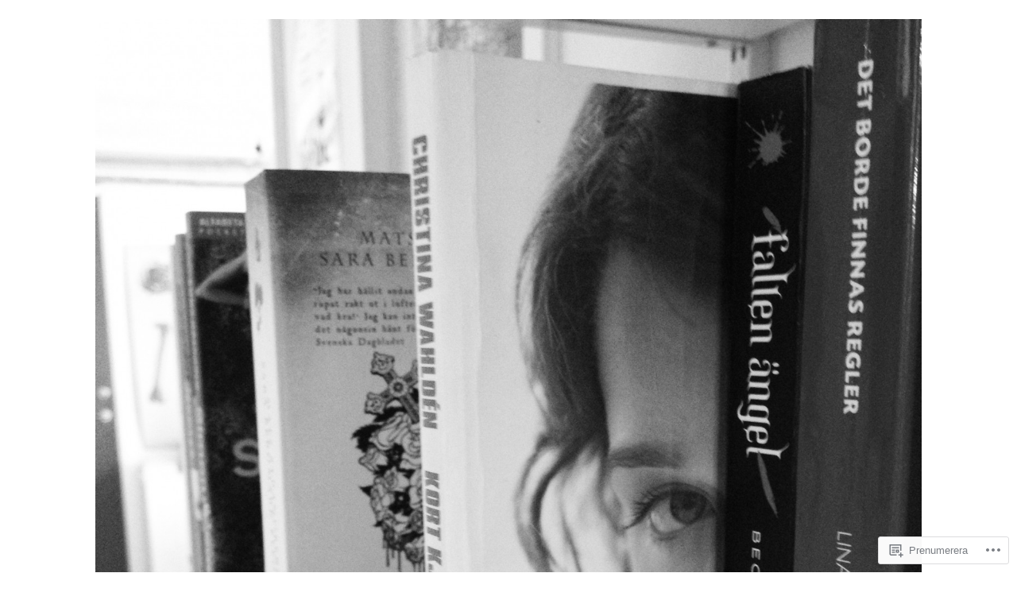

--- FILE ---
content_type: text/html; charset=UTF-8
request_url: https://bibblabella.wordpress.com/category/kanslor/
body_size: 41923
content:
<!DOCTYPE html>
<!--[if IE 7]>
<html class="ie ie7" lang="sv-SE">
<![endif]-->
<!--[if IE 8]>
<html class="ie ie8" lang="sv-SE">
<![endif]-->
<!--[if !(IE 7) & !(IE 8)]><!-->
<html lang="sv-SE">
<!--<![endif]-->
<head>
	<meta charset="UTF-8">
	<meta name="viewport" content="width=device-width">
	<title>KÄNSLOR | Bibblabella</title>
	<link rel="profile" href="http://gmpg.org/xfn/11">
	<link rel="pingback" href="https://bibblabella.wordpress.com/xmlrpc.php">
	<!--[if lt IE 9]>
	<script src="https://s0.wp.com/wp-content/themes/pub/twentythirteen/js/html5.js?m=1394055255i"></script>
	<![endif]-->
	<script type="text/javascript">
  WebFontConfig = {"google":{"families":["Cinzel:r:latin,latin-ext","Quattrocento+Sans:r,i,b,bi:latin,latin-ext"]},"api_url":"https:\/\/fonts-api.wp.com\/css"};
  (function() {
    var wf = document.createElement('script');
    wf.src = '/wp-content/plugins/custom-fonts/js/webfont.js';
    wf.type = 'text/javascript';
    wf.async = 'true';
    var s = document.getElementsByTagName('script')[0];
    s.parentNode.insertBefore(wf, s);
	})();
</script><style id="jetpack-custom-fonts-css">.wf-active .navbar-fixed .site-title{font-weight:400;font-style:normal}.wf-active body, .wf-active select, .wf-active .menu-toggle{font-family:"Quattrocento Sans",sans-serif}.wf-active html, .wf-active select{font-family:"Quattrocento Sans",sans-serif}.wf-active .site-description{font-family:"Quattrocento Sans",sans-serif}.wf-active .format-link .entry-title{font-family:"Quattrocento Sans",sans-serif}.wf-active .attachment .entry-title{font-family:"Quattrocento Sans",sans-serif}.wf-active .author-description h2{font-family:"Quattrocento Sans",sans-serif}.wf-active .archive-meta, .wf-active .archive-title{font-family:"Quattrocento Sans",sans-serif}.wf-active .page-title{font-family:"Quattrocento Sans",sans-serif}.wf-active .comments-title{font-family:"Quattrocento Sans",sans-serif}.wf-active #reply-title{font-family:"Quattrocento Sans",sans-serif}.wf-active .widget .widget-title{font-family:"Quattrocento Sans",sans-serif}.wf-active h1, .wf-active h2, .wf-active h3, .wf-active h4, .wf-active h5, .wf-active h6{font-family:"Cinzel",serif;font-style:normal;font-weight:400}.wf-active .site-title{font-family:"Cinzel",serif;font-style:normal;font-weight:400}.wf-active h1{font-style:normal;font-weight:400}.wf-active h2{font-style:normal;font-weight:400}.wf-active h3{font-style:normal;font-weight:400}.wf-active h4{font-style:normal;font-weight:400}.wf-active h5{font-style:normal;font-weight:400}.wf-active h6{font-style:normal;font-weight:400}.wf-active .entry-title{font-weight:400;font-style:normal}.wf-active .format-audio .entry-title{font-weight:400;font-style:normal}.wf-active .format-chat .entry-title{font-weight:400;font-style:normal}.wf-active .format-gallery .entry-title{font-weight:400;font-style:normal}.wf-active .format-image .entry-title{font-weight:400;font-style:normal}.wf-active .format-video .entry-title{font-weight:400;font-style:normal}</style>
<meta name='robots' content='max-image-preview:large' />
<link rel='dns-prefetch' href='//s0.wp.com' />
<link rel='dns-prefetch' href='//fonts-api.wp.com' />
<link href='https://fonts.gstatic.com' crossorigin rel='preconnect' />
<link rel="alternate" type="application/rss+xml" title="Bibblabella &raquo; flöde" href="https://bibblabella.wordpress.com/feed/" />
<link rel="alternate" type="application/rss+xml" title="Bibblabella &raquo; kommentarsflöde" href="https://bibblabella.wordpress.com/comments/feed/" />
<link rel="alternate" type="application/rss+xml" title="Bibblabella &raquo; KÄNSLOR kategoriflöde" href="https://bibblabella.wordpress.com/category/kanslor/feed/" />
	<script type="text/javascript">
		/* <![CDATA[ */
		function addLoadEvent(func) {
			var oldonload = window.onload;
			if (typeof window.onload != 'function') {
				window.onload = func;
			} else {
				window.onload = function () {
					oldonload();
					func();
				}
			}
		}
		/* ]]> */
	</script>
	<style id='wp-emoji-styles-inline-css'>

	img.wp-smiley, img.emoji {
		display: inline !important;
		border: none !important;
		box-shadow: none !important;
		height: 1em !important;
		width: 1em !important;
		margin: 0 0.07em !important;
		vertical-align: -0.1em !important;
		background: none !important;
		padding: 0 !important;
	}
/*# sourceURL=wp-emoji-styles-inline-css */
</style>
<link crossorigin='anonymous' rel='stylesheet' id='all-css-2-1' href='/wp-content/plugins/gutenberg-core/v22.2.0/build/styles/block-library/style.css?m=1764855221i&cssminify=yes' type='text/css' media='all' />
<style id='wp-block-library-inline-css'>
.has-text-align-justify {
	text-align:justify;
}
.has-text-align-justify{text-align:justify;}

/*# sourceURL=wp-block-library-inline-css */
</style><style id='global-styles-inline-css'>
:root{--wp--preset--aspect-ratio--square: 1;--wp--preset--aspect-ratio--4-3: 4/3;--wp--preset--aspect-ratio--3-4: 3/4;--wp--preset--aspect-ratio--3-2: 3/2;--wp--preset--aspect-ratio--2-3: 2/3;--wp--preset--aspect-ratio--16-9: 16/9;--wp--preset--aspect-ratio--9-16: 9/16;--wp--preset--color--black: #000000;--wp--preset--color--cyan-bluish-gray: #abb8c3;--wp--preset--color--white: #fff;--wp--preset--color--pale-pink: #f78da7;--wp--preset--color--vivid-red: #cf2e2e;--wp--preset--color--luminous-vivid-orange: #ff6900;--wp--preset--color--luminous-vivid-amber: #fcb900;--wp--preset--color--light-green-cyan: #7bdcb5;--wp--preset--color--vivid-green-cyan: #00d084;--wp--preset--color--pale-cyan-blue: #8ed1fc;--wp--preset--color--vivid-cyan-blue: #0693e3;--wp--preset--color--vivid-purple: #9b51e0;--wp--preset--color--dark-gray: #141412;--wp--preset--color--red: #bc360a;--wp--preset--color--medium-orange: #db572f;--wp--preset--color--light-orange: #ea9629;--wp--preset--color--yellow: #fbca3c;--wp--preset--color--dark-brown: #220e10;--wp--preset--color--medium-brown: #722d19;--wp--preset--color--light-brown: #eadaa6;--wp--preset--color--beige: #e8e5ce;--wp--preset--color--off-white: #f7f5e7;--wp--preset--gradient--vivid-cyan-blue-to-vivid-purple: linear-gradient(135deg,rgb(6,147,227) 0%,rgb(155,81,224) 100%);--wp--preset--gradient--light-green-cyan-to-vivid-green-cyan: linear-gradient(135deg,rgb(122,220,180) 0%,rgb(0,208,130) 100%);--wp--preset--gradient--luminous-vivid-amber-to-luminous-vivid-orange: linear-gradient(135deg,rgb(252,185,0) 0%,rgb(255,105,0) 100%);--wp--preset--gradient--luminous-vivid-orange-to-vivid-red: linear-gradient(135deg,rgb(255,105,0) 0%,rgb(207,46,46) 100%);--wp--preset--gradient--very-light-gray-to-cyan-bluish-gray: linear-gradient(135deg,rgb(238,238,238) 0%,rgb(169,184,195) 100%);--wp--preset--gradient--cool-to-warm-spectrum: linear-gradient(135deg,rgb(74,234,220) 0%,rgb(151,120,209) 20%,rgb(207,42,186) 40%,rgb(238,44,130) 60%,rgb(251,105,98) 80%,rgb(254,248,76) 100%);--wp--preset--gradient--blush-light-purple: linear-gradient(135deg,rgb(255,206,236) 0%,rgb(152,150,240) 100%);--wp--preset--gradient--blush-bordeaux: linear-gradient(135deg,rgb(254,205,165) 0%,rgb(254,45,45) 50%,rgb(107,0,62) 100%);--wp--preset--gradient--luminous-dusk: linear-gradient(135deg,rgb(255,203,112) 0%,rgb(199,81,192) 50%,rgb(65,88,208) 100%);--wp--preset--gradient--pale-ocean: linear-gradient(135deg,rgb(255,245,203) 0%,rgb(182,227,212) 50%,rgb(51,167,181) 100%);--wp--preset--gradient--electric-grass: linear-gradient(135deg,rgb(202,248,128) 0%,rgb(113,206,126) 100%);--wp--preset--gradient--midnight: linear-gradient(135deg,rgb(2,3,129) 0%,rgb(40,116,252) 100%);--wp--preset--gradient--autumn-brown: linear-gradient(135deg, rgba(226,45,15,1) 0%, rgba(158,25,13,1) 100%);--wp--preset--gradient--sunset-yellow: linear-gradient(135deg, rgba(233,139,41,1) 0%, rgba(238,179,95,1) 100%);--wp--preset--gradient--light-sky: linear-gradient(135deg,rgba(228,228,228,1.0) 0%,rgba(208,225,252,1.0) 100%);--wp--preset--gradient--dark-sky: linear-gradient(135deg,rgba(0,0,0,1.0) 0%,rgba(56,61,69,1.0) 100%);--wp--preset--font-size--small: 13px;--wp--preset--font-size--medium: 20px;--wp--preset--font-size--large: 36px;--wp--preset--font-size--x-large: 42px;--wp--preset--font-family--albert-sans: 'Albert Sans', sans-serif;--wp--preset--font-family--alegreya: Alegreya, serif;--wp--preset--font-family--arvo: Arvo, serif;--wp--preset--font-family--bodoni-moda: 'Bodoni Moda', serif;--wp--preset--font-family--bricolage-grotesque: 'Bricolage Grotesque', sans-serif;--wp--preset--font-family--cabin: Cabin, sans-serif;--wp--preset--font-family--chivo: Chivo, sans-serif;--wp--preset--font-family--commissioner: Commissioner, sans-serif;--wp--preset--font-family--cormorant: Cormorant, serif;--wp--preset--font-family--courier-prime: 'Courier Prime', monospace;--wp--preset--font-family--crimson-pro: 'Crimson Pro', serif;--wp--preset--font-family--dm-mono: 'DM Mono', monospace;--wp--preset--font-family--dm-sans: 'DM Sans', sans-serif;--wp--preset--font-family--dm-serif-display: 'DM Serif Display', serif;--wp--preset--font-family--domine: Domine, serif;--wp--preset--font-family--eb-garamond: 'EB Garamond', serif;--wp--preset--font-family--epilogue: Epilogue, sans-serif;--wp--preset--font-family--fahkwang: Fahkwang, sans-serif;--wp--preset--font-family--figtree: Figtree, sans-serif;--wp--preset--font-family--fira-sans: 'Fira Sans', sans-serif;--wp--preset--font-family--fjalla-one: 'Fjalla One', sans-serif;--wp--preset--font-family--fraunces: Fraunces, serif;--wp--preset--font-family--gabarito: Gabarito, system-ui;--wp--preset--font-family--ibm-plex-mono: 'IBM Plex Mono', monospace;--wp--preset--font-family--ibm-plex-sans: 'IBM Plex Sans', sans-serif;--wp--preset--font-family--ibarra-real-nova: 'Ibarra Real Nova', serif;--wp--preset--font-family--instrument-serif: 'Instrument Serif', serif;--wp--preset--font-family--inter: Inter, sans-serif;--wp--preset--font-family--josefin-sans: 'Josefin Sans', sans-serif;--wp--preset--font-family--jost: Jost, sans-serif;--wp--preset--font-family--libre-baskerville: 'Libre Baskerville', serif;--wp--preset--font-family--libre-franklin: 'Libre Franklin', sans-serif;--wp--preset--font-family--literata: Literata, serif;--wp--preset--font-family--lora: Lora, serif;--wp--preset--font-family--merriweather: Merriweather, serif;--wp--preset--font-family--montserrat: Montserrat, sans-serif;--wp--preset--font-family--newsreader: Newsreader, serif;--wp--preset--font-family--noto-sans-mono: 'Noto Sans Mono', sans-serif;--wp--preset--font-family--nunito: Nunito, sans-serif;--wp--preset--font-family--open-sans: 'Open Sans', sans-serif;--wp--preset--font-family--overpass: Overpass, sans-serif;--wp--preset--font-family--pt-serif: 'PT Serif', serif;--wp--preset--font-family--petrona: Petrona, serif;--wp--preset--font-family--piazzolla: Piazzolla, serif;--wp--preset--font-family--playfair-display: 'Playfair Display', serif;--wp--preset--font-family--plus-jakarta-sans: 'Plus Jakarta Sans', sans-serif;--wp--preset--font-family--poppins: Poppins, sans-serif;--wp--preset--font-family--raleway: Raleway, sans-serif;--wp--preset--font-family--roboto: Roboto, sans-serif;--wp--preset--font-family--roboto-slab: 'Roboto Slab', serif;--wp--preset--font-family--rubik: Rubik, sans-serif;--wp--preset--font-family--rufina: Rufina, serif;--wp--preset--font-family--sora: Sora, sans-serif;--wp--preset--font-family--source-sans-3: 'Source Sans 3', sans-serif;--wp--preset--font-family--source-serif-4: 'Source Serif 4', serif;--wp--preset--font-family--space-mono: 'Space Mono', monospace;--wp--preset--font-family--syne: Syne, sans-serif;--wp--preset--font-family--texturina: Texturina, serif;--wp--preset--font-family--urbanist: Urbanist, sans-serif;--wp--preset--font-family--work-sans: 'Work Sans', sans-serif;--wp--preset--spacing--20: 0.44rem;--wp--preset--spacing--30: 0.67rem;--wp--preset--spacing--40: 1rem;--wp--preset--spacing--50: 1.5rem;--wp--preset--spacing--60: 2.25rem;--wp--preset--spacing--70: 3.38rem;--wp--preset--spacing--80: 5.06rem;--wp--preset--shadow--natural: 6px 6px 9px rgba(0, 0, 0, 0.2);--wp--preset--shadow--deep: 12px 12px 50px rgba(0, 0, 0, 0.4);--wp--preset--shadow--sharp: 6px 6px 0px rgba(0, 0, 0, 0.2);--wp--preset--shadow--outlined: 6px 6px 0px -3px rgb(255, 255, 255), 6px 6px rgb(0, 0, 0);--wp--preset--shadow--crisp: 6px 6px 0px rgb(0, 0, 0);}:where(.is-layout-flex){gap: 0.5em;}:where(.is-layout-grid){gap: 0.5em;}body .is-layout-flex{display: flex;}.is-layout-flex{flex-wrap: wrap;align-items: center;}.is-layout-flex > :is(*, div){margin: 0;}body .is-layout-grid{display: grid;}.is-layout-grid > :is(*, div){margin: 0;}:where(.wp-block-columns.is-layout-flex){gap: 2em;}:where(.wp-block-columns.is-layout-grid){gap: 2em;}:where(.wp-block-post-template.is-layout-flex){gap: 1.25em;}:where(.wp-block-post-template.is-layout-grid){gap: 1.25em;}.has-black-color{color: var(--wp--preset--color--black) !important;}.has-cyan-bluish-gray-color{color: var(--wp--preset--color--cyan-bluish-gray) !important;}.has-white-color{color: var(--wp--preset--color--white) !important;}.has-pale-pink-color{color: var(--wp--preset--color--pale-pink) !important;}.has-vivid-red-color{color: var(--wp--preset--color--vivid-red) !important;}.has-luminous-vivid-orange-color{color: var(--wp--preset--color--luminous-vivid-orange) !important;}.has-luminous-vivid-amber-color{color: var(--wp--preset--color--luminous-vivid-amber) !important;}.has-light-green-cyan-color{color: var(--wp--preset--color--light-green-cyan) !important;}.has-vivid-green-cyan-color{color: var(--wp--preset--color--vivid-green-cyan) !important;}.has-pale-cyan-blue-color{color: var(--wp--preset--color--pale-cyan-blue) !important;}.has-vivid-cyan-blue-color{color: var(--wp--preset--color--vivid-cyan-blue) !important;}.has-vivid-purple-color{color: var(--wp--preset--color--vivid-purple) !important;}.has-black-background-color{background-color: var(--wp--preset--color--black) !important;}.has-cyan-bluish-gray-background-color{background-color: var(--wp--preset--color--cyan-bluish-gray) !important;}.has-white-background-color{background-color: var(--wp--preset--color--white) !important;}.has-pale-pink-background-color{background-color: var(--wp--preset--color--pale-pink) !important;}.has-vivid-red-background-color{background-color: var(--wp--preset--color--vivid-red) !important;}.has-luminous-vivid-orange-background-color{background-color: var(--wp--preset--color--luminous-vivid-orange) !important;}.has-luminous-vivid-amber-background-color{background-color: var(--wp--preset--color--luminous-vivid-amber) !important;}.has-light-green-cyan-background-color{background-color: var(--wp--preset--color--light-green-cyan) !important;}.has-vivid-green-cyan-background-color{background-color: var(--wp--preset--color--vivid-green-cyan) !important;}.has-pale-cyan-blue-background-color{background-color: var(--wp--preset--color--pale-cyan-blue) !important;}.has-vivid-cyan-blue-background-color{background-color: var(--wp--preset--color--vivid-cyan-blue) !important;}.has-vivid-purple-background-color{background-color: var(--wp--preset--color--vivid-purple) !important;}.has-black-border-color{border-color: var(--wp--preset--color--black) !important;}.has-cyan-bluish-gray-border-color{border-color: var(--wp--preset--color--cyan-bluish-gray) !important;}.has-white-border-color{border-color: var(--wp--preset--color--white) !important;}.has-pale-pink-border-color{border-color: var(--wp--preset--color--pale-pink) !important;}.has-vivid-red-border-color{border-color: var(--wp--preset--color--vivid-red) !important;}.has-luminous-vivid-orange-border-color{border-color: var(--wp--preset--color--luminous-vivid-orange) !important;}.has-luminous-vivid-amber-border-color{border-color: var(--wp--preset--color--luminous-vivid-amber) !important;}.has-light-green-cyan-border-color{border-color: var(--wp--preset--color--light-green-cyan) !important;}.has-vivid-green-cyan-border-color{border-color: var(--wp--preset--color--vivid-green-cyan) !important;}.has-pale-cyan-blue-border-color{border-color: var(--wp--preset--color--pale-cyan-blue) !important;}.has-vivid-cyan-blue-border-color{border-color: var(--wp--preset--color--vivid-cyan-blue) !important;}.has-vivid-purple-border-color{border-color: var(--wp--preset--color--vivid-purple) !important;}.has-vivid-cyan-blue-to-vivid-purple-gradient-background{background: var(--wp--preset--gradient--vivid-cyan-blue-to-vivid-purple) !important;}.has-light-green-cyan-to-vivid-green-cyan-gradient-background{background: var(--wp--preset--gradient--light-green-cyan-to-vivid-green-cyan) !important;}.has-luminous-vivid-amber-to-luminous-vivid-orange-gradient-background{background: var(--wp--preset--gradient--luminous-vivid-amber-to-luminous-vivid-orange) !important;}.has-luminous-vivid-orange-to-vivid-red-gradient-background{background: var(--wp--preset--gradient--luminous-vivid-orange-to-vivid-red) !important;}.has-very-light-gray-to-cyan-bluish-gray-gradient-background{background: var(--wp--preset--gradient--very-light-gray-to-cyan-bluish-gray) !important;}.has-cool-to-warm-spectrum-gradient-background{background: var(--wp--preset--gradient--cool-to-warm-spectrum) !important;}.has-blush-light-purple-gradient-background{background: var(--wp--preset--gradient--blush-light-purple) !important;}.has-blush-bordeaux-gradient-background{background: var(--wp--preset--gradient--blush-bordeaux) !important;}.has-luminous-dusk-gradient-background{background: var(--wp--preset--gradient--luminous-dusk) !important;}.has-pale-ocean-gradient-background{background: var(--wp--preset--gradient--pale-ocean) !important;}.has-electric-grass-gradient-background{background: var(--wp--preset--gradient--electric-grass) !important;}.has-midnight-gradient-background{background: var(--wp--preset--gradient--midnight) !important;}.has-small-font-size{font-size: var(--wp--preset--font-size--small) !important;}.has-medium-font-size{font-size: var(--wp--preset--font-size--medium) !important;}.has-large-font-size{font-size: var(--wp--preset--font-size--large) !important;}.has-x-large-font-size{font-size: var(--wp--preset--font-size--x-large) !important;}.has-albert-sans-font-family{font-family: var(--wp--preset--font-family--albert-sans) !important;}.has-alegreya-font-family{font-family: var(--wp--preset--font-family--alegreya) !important;}.has-arvo-font-family{font-family: var(--wp--preset--font-family--arvo) !important;}.has-bodoni-moda-font-family{font-family: var(--wp--preset--font-family--bodoni-moda) !important;}.has-bricolage-grotesque-font-family{font-family: var(--wp--preset--font-family--bricolage-grotesque) !important;}.has-cabin-font-family{font-family: var(--wp--preset--font-family--cabin) !important;}.has-chivo-font-family{font-family: var(--wp--preset--font-family--chivo) !important;}.has-commissioner-font-family{font-family: var(--wp--preset--font-family--commissioner) !important;}.has-cormorant-font-family{font-family: var(--wp--preset--font-family--cormorant) !important;}.has-courier-prime-font-family{font-family: var(--wp--preset--font-family--courier-prime) !important;}.has-crimson-pro-font-family{font-family: var(--wp--preset--font-family--crimson-pro) !important;}.has-dm-mono-font-family{font-family: var(--wp--preset--font-family--dm-mono) !important;}.has-dm-sans-font-family{font-family: var(--wp--preset--font-family--dm-sans) !important;}.has-dm-serif-display-font-family{font-family: var(--wp--preset--font-family--dm-serif-display) !important;}.has-domine-font-family{font-family: var(--wp--preset--font-family--domine) !important;}.has-eb-garamond-font-family{font-family: var(--wp--preset--font-family--eb-garamond) !important;}.has-epilogue-font-family{font-family: var(--wp--preset--font-family--epilogue) !important;}.has-fahkwang-font-family{font-family: var(--wp--preset--font-family--fahkwang) !important;}.has-figtree-font-family{font-family: var(--wp--preset--font-family--figtree) !important;}.has-fira-sans-font-family{font-family: var(--wp--preset--font-family--fira-sans) !important;}.has-fjalla-one-font-family{font-family: var(--wp--preset--font-family--fjalla-one) !important;}.has-fraunces-font-family{font-family: var(--wp--preset--font-family--fraunces) !important;}.has-gabarito-font-family{font-family: var(--wp--preset--font-family--gabarito) !important;}.has-ibm-plex-mono-font-family{font-family: var(--wp--preset--font-family--ibm-plex-mono) !important;}.has-ibm-plex-sans-font-family{font-family: var(--wp--preset--font-family--ibm-plex-sans) !important;}.has-ibarra-real-nova-font-family{font-family: var(--wp--preset--font-family--ibarra-real-nova) !important;}.has-instrument-serif-font-family{font-family: var(--wp--preset--font-family--instrument-serif) !important;}.has-inter-font-family{font-family: var(--wp--preset--font-family--inter) !important;}.has-josefin-sans-font-family{font-family: var(--wp--preset--font-family--josefin-sans) !important;}.has-jost-font-family{font-family: var(--wp--preset--font-family--jost) !important;}.has-libre-baskerville-font-family{font-family: var(--wp--preset--font-family--libre-baskerville) !important;}.has-libre-franklin-font-family{font-family: var(--wp--preset--font-family--libre-franklin) !important;}.has-literata-font-family{font-family: var(--wp--preset--font-family--literata) !important;}.has-lora-font-family{font-family: var(--wp--preset--font-family--lora) !important;}.has-merriweather-font-family{font-family: var(--wp--preset--font-family--merriweather) !important;}.has-montserrat-font-family{font-family: var(--wp--preset--font-family--montserrat) !important;}.has-newsreader-font-family{font-family: var(--wp--preset--font-family--newsreader) !important;}.has-noto-sans-mono-font-family{font-family: var(--wp--preset--font-family--noto-sans-mono) !important;}.has-nunito-font-family{font-family: var(--wp--preset--font-family--nunito) !important;}.has-open-sans-font-family{font-family: var(--wp--preset--font-family--open-sans) !important;}.has-overpass-font-family{font-family: var(--wp--preset--font-family--overpass) !important;}.has-pt-serif-font-family{font-family: var(--wp--preset--font-family--pt-serif) !important;}.has-petrona-font-family{font-family: var(--wp--preset--font-family--petrona) !important;}.has-piazzolla-font-family{font-family: var(--wp--preset--font-family--piazzolla) !important;}.has-playfair-display-font-family{font-family: var(--wp--preset--font-family--playfair-display) !important;}.has-plus-jakarta-sans-font-family{font-family: var(--wp--preset--font-family--plus-jakarta-sans) !important;}.has-poppins-font-family{font-family: var(--wp--preset--font-family--poppins) !important;}.has-raleway-font-family{font-family: var(--wp--preset--font-family--raleway) !important;}.has-roboto-font-family{font-family: var(--wp--preset--font-family--roboto) !important;}.has-roboto-slab-font-family{font-family: var(--wp--preset--font-family--roboto-slab) !important;}.has-rubik-font-family{font-family: var(--wp--preset--font-family--rubik) !important;}.has-rufina-font-family{font-family: var(--wp--preset--font-family--rufina) !important;}.has-sora-font-family{font-family: var(--wp--preset--font-family--sora) !important;}.has-source-sans-3-font-family{font-family: var(--wp--preset--font-family--source-sans-3) !important;}.has-source-serif-4-font-family{font-family: var(--wp--preset--font-family--source-serif-4) !important;}.has-space-mono-font-family{font-family: var(--wp--preset--font-family--space-mono) !important;}.has-syne-font-family{font-family: var(--wp--preset--font-family--syne) !important;}.has-texturina-font-family{font-family: var(--wp--preset--font-family--texturina) !important;}.has-urbanist-font-family{font-family: var(--wp--preset--font-family--urbanist) !important;}.has-work-sans-font-family{font-family: var(--wp--preset--font-family--work-sans) !important;}
/*# sourceURL=global-styles-inline-css */
</style>

<style id='classic-theme-styles-inline-css'>
/*! This file is auto-generated */
.wp-block-button__link{color:#fff;background-color:#32373c;border-radius:9999px;box-shadow:none;text-decoration:none;padding:calc(.667em + 2px) calc(1.333em + 2px);font-size:1.125em}.wp-block-file__button{background:#32373c;color:#fff;text-decoration:none}
/*# sourceURL=/wp-includes/css/classic-themes.min.css */
</style>
<link crossorigin='anonymous' rel='stylesheet' id='all-css-4-1' href='/_static/??-eJx9jEEOAiEQBD/kQECjeDC+ZWEnijIwYWA3/l72op689KFTVXplCCU3zE1z6reYRYfiUwlP0VYZpwxIJE4IFRd10HOU9iFA2iuhCiI7/ROiDt9WxfETT20jCOc4YUIa2D9t5eGA91xRBMZS7ATtPkTZvCtdzNEZt7f2fHq8Afl7R7w=&cssminify=yes' type='text/css' media='all' />
<link rel='stylesheet' id='shine-on-headland-one-css' href='https://fonts-api.wp.com/css?family=Headland+One&#038;ver=6.9-RC2-61304' media='all' />
<link rel='stylesheet' id='twentythirteen-fonts-css' href='https://fonts-api.wp.com/css?family=Source+Sans+Pro%3A300%2C400%2C700%2C300italic%2C400italic%2C700italic%7CBitter%3A400%2C700&#038;subset=latin%2Clatin-ext&#038;display=fallback' media='all' />
<link crossorigin='anonymous' rel='stylesheet' id='all-css-8-1' href='/_static/??-eJx9jMEKwjAQRH/IOFQr9SJ+itiwNNsmm9DdUPr3BvHgQbzNDG8etuJ8FiMxpOpKrBOLYiYrT798OlLOggeLx0RCK7eH/o5Hr3rAl9QCJVKUOkIDC7lmUtsj/SNta8NugVcjEjQSY8x+eevv6dYNl/Pp2g9dP78A8gNIDg==&cssminify=yes' type='text/css' media='all' />
<link crossorigin='anonymous' rel='stylesheet' id='all-css-10-1' href='/_static/??-eJx9ztEKwjAMheEXskbRObwQn2UrsY20SWlTyt5+xRungnf5Ax8caMlYYUVWUI8RC6Q6g7b+WNRTVkQGWwoUXQKalqzEfe8dbGSsJoXqiAtknIO4frqXeuc/5FBMEDspCX+EeYSJ8g/dLC2eGE1nxPZ74z3ejsPhehnG03l8rmqsV5Y=&cssminify=yes' type='text/css' media='all' />
<style id='jetpack-global-styles-frontend-style-inline-css'>
:root { --font-headings: unset; --font-base: unset; --font-headings-default: -apple-system,BlinkMacSystemFont,"Segoe UI",Roboto,Oxygen-Sans,Ubuntu,Cantarell,"Helvetica Neue",sans-serif; --font-base-default: -apple-system,BlinkMacSystemFont,"Segoe UI",Roboto,Oxygen-Sans,Ubuntu,Cantarell,"Helvetica Neue",sans-serif;}
/*# sourceURL=jetpack-global-styles-frontend-style-inline-css */
</style>
<link crossorigin='anonymous' rel='stylesheet' id='all-css-12-1' href='/wp-content/themes/h4/global.css?m=1420737423i&cssminify=yes' type='text/css' media='all' />
<script id="wpcom-actionbar-placeholder-js-extra">
var actionbardata = {"siteID":"43114869","postID":"0","siteURL":"https://bibblabella.wordpress.com","xhrURL":"https://bibblabella.wordpress.com/wp-admin/admin-ajax.php","nonce":"ea2019d99d","isLoggedIn":"","statusMessage":"","subsEmailDefault":"instantly","proxyScriptUrl":"https://s0.wp.com/wp-content/js/wpcom-proxy-request.js?m=1513050504i&amp;ver=20211021","i18n":{"followedText":"Nya inl\u00e4gg fr\u00e5n denna webbplats kommer nu visas i din \u003Ca href=\"https://wordpress.com/reader\"\u003EL\u00e4sare\u003C/a\u003E","foldBar":"Minimera detta f\u00e4lt","unfoldBar":"Expandera detta f\u00e4lt","shortLinkCopied":"Kortl\u00e4nk kopierad till urklipp."}};
//# sourceURL=wpcom-actionbar-placeholder-js-extra
</script>
<script id="jetpack-mu-wpcom-settings-js-before">
var JETPACK_MU_WPCOM_SETTINGS = {"assetsUrl":"https://s0.wp.com/wp-content/mu-plugins/jetpack-mu-wpcom-plugin/moon/jetpack_vendor/automattic/jetpack-mu-wpcom/src/build/"};
//# sourceURL=jetpack-mu-wpcom-settings-js-before
</script>
<script crossorigin='anonymous' type='text/javascript'  src='/_static/??-eJzTLy/QTc7PK0nNK9HPKtYvyinRLSjKr6jUyyrW0QfKZeYl55SmpBaDJLMKS1OLKqGUXm5mHkFFurmZ6UWJJalQxfa5tobmRgamxgZmFpZZACbyLJI='></script>
<script id="rlt-proxy-js-after">
	rltInitialize( {"token":null,"iframeOrigins":["https:\/\/widgets.wp.com"]} );
//# sourceURL=rlt-proxy-js-after
</script>
<link rel="EditURI" type="application/rsd+xml" title="RSD" href="https://bibblabella.wordpress.com/xmlrpc.php?rsd" />
<meta name="generator" content="WordPress.com" />

<!-- Jetpack Open Graph Tags -->
<meta property="og:type" content="website" />
<meta property="og:title" content="KÄNSLOR &#8211; Bibblabella" />
<meta property="og:url" content="https://bibblabella.wordpress.com/category/kanslor/" />
<meta property="og:site_name" content="Bibblabella" />
<meta property="og:image" content="https://s0.wp.com/i/blank.jpg?m=1383295312i" />
<meta property="og:image:width" content="200" />
<meta property="og:image:height" content="200" />
<meta property="og:image:alt" content="" />
<meta property="og:locale" content="sv_SE" />
<meta property="fb:app_id" content="249643311490" />

<!-- End Jetpack Open Graph Tags -->
<link rel="shortcut icon" type="image/x-icon" href="https://s0.wp.com/i/favicon.ico?m=1713425267i" sizes="16x16 24x24 32x32 48x48" />
<link rel="icon" type="image/x-icon" href="https://s0.wp.com/i/favicon.ico?m=1713425267i" sizes="16x16 24x24 32x32 48x48" />
<link rel="apple-touch-icon" href="https://s0.wp.com/i/webclip.png?m=1713868326i" />
<link rel='openid.server' href='https://bibblabella.wordpress.com/?openidserver=1' />
<link rel='openid.delegate' href='https://bibblabella.wordpress.com/' />
<link rel="search" type="application/opensearchdescription+xml" href="https://bibblabella.wordpress.com/osd.xml" title="Bibblabella" />
<link rel="search" type="application/opensearchdescription+xml" href="https://s1.wp.com/opensearch.xml" title="WordPress.com" />
		<style type="text/css">
			.recentcomments a {
				display: inline !important;
				padding: 0 !important;
				margin: 0 !important;
			}

			table.recentcommentsavatartop img.avatar, table.recentcommentsavatarend img.avatar {
				border: 0px;
				margin: 0;
			}

			table.recentcommentsavatartop a, table.recentcommentsavatarend a {
				border: 0px !important;
				background-color: transparent !important;
			}

			td.recentcommentsavatarend, td.recentcommentsavatartop {
				padding: 0px 0px 1px 0px;
				margin: 0px;
			}

			td.recentcommentstextend {
				border: none !important;
				padding: 0px 0px 2px 10px;
			}

			.rtl td.recentcommentstextend {
				padding: 0px 10px 2px 0px;
			}

			td.recentcommentstexttop {
				border: none;
				padding: 0px 0px 0px 10px;
			}

			.rtl td.recentcommentstexttop {
				padding: 0px 10px 0px 0px;
			}
		</style>
		<meta name="description" content="Inlägg om KÄNSLOR skrivna av bibblabella" />
<style type="text/css" id="custom-colors-css">.entry-title a,.entry-title a:hover { color: #252137;}
.wp-caption .wp-caption-text,.entry-caption,.gallery-caption { color: #252137;}
body,input,textarea { color: #252137;}
.nav-menu li a,.toggled-on .nav-menu li > ul a,.toggled-on .nav-menu li:hover > a,.toggled-on .nav-menu .children a { color: #252137;}
.format-aside .entry-meta,.format-aside .entry-content { color: #252137;}
.format-link .entry-meta,.format-link .entry-content { color: #252137;}
.format-video .entry-meta,.format-video .entry-content { color: #252137;}
.format-audio .entry-meta,.format-audio .entry-content { color: #252137;}
.format-chat .entry-meta,.format-chat .entry-content { color: #252137;}
.format-gallery .entry-meta,.format-gallery .entry-content { color: #252137;}
.format-gallery .entry-title a,.format-gallery .entry-title a:hover { color: #252137;}
.format-chat .entry-title a,.format-chat .entry-title a:hover { color: #252137;}
.format-video .entry-title a,.format-video .entry-title a:hover { color: #252137;}
.format-audio .entry-title a,.format-audio .entry-title a:hover { color: #252137;}
.format-aside .entry-title a,.format-aside .entry-title a:hover { color: #252137;}
.single-format-status .author-description,.page-links a { color: #161616;}
.format-quote .entry-content .page-links a,.format-gallery .entry-content .page-links a,.format-audio .entry-content .page-links a,.format-status .entry-content .page-links a,.format-video .entry-content .page-links a,.format-chat .entry-content .page-links a { color: #161616;}
.format-status .entry-meta a,.format-status .entry-content,.format-status .entry-meta a:hover,.format-status .entry-content a,.format-status .entry-content a:hover { color: #161616;}
.format-quote .entry-content,.format-quote .entry-meta { color: #FFFFFF;}
.nav-menu li li:hover > a, .nav-menu li li a:hover { color: #161616;}
.paging-navigation .meta-nav { color: #444444;}
.format-quote,.nav-menu li:hover > a,.nav-menu li a:hover,.nav-menu .sub-menu,.nav-menu .children,.hentry .mejs-mediaelement,.hentry .mejs-container .mejs-controls,.site-footer .sidebar-container { background-color: #252137;}
.format-audio,.format-video { background-color: #82c2e5;}
.format-aside,.format-link { background-color: #ffffff;}
.format-link .entry-title a { color: #D81A16;}
.format-aside .entry-meta a,.format-aside .entry-content a { color: #D81A16;}
.format-link .entry-meta a,.format-link .entry-content a { color: #D81A16;}
.format-chat .entry-meta a,.format-chat .entry-content a,.format-chat .chat .chat-timestamp { color: #C31512;}
.format-gallery .entry-meta a,.format-gallery .entry-content a { color: #C31512;}
.format-aside .entry-meta a:hover,.format-aside .entry-content a:hover { color: #D81A16;}
.format-link .entry-meta a:hover,.format-link .entry-content a:hover { color: #D81A16;}
.format-chat .entry-meta a:hover,.format-chat .entry-content a:hover { color: #C31512;}
.format-gallery .entry-meta a:hover,.format-gallery .entry-content a:hover { color: #C31512;}
.format-gallery .entry-meta a:hover,.format-gallery .entry-content a:hover { color: #C31512;}
.nav-menu .current_page_item > a,.nav-menu .current_page_ancestor > a,.nav-menu .current-menu-item > a,.nav-menu .current-menu-ancestor > a { color: #C31512;}
.format-quote .entry-content a,.format-quote .entry-meta a,.format-quote .linked { color: #EE6967;}
.site-footer .widget a { color: #EE6967;}
.format-quote .entry-content .page-links a:hover,.format-gallery .entry-content .page-links a:hover,.format-audio .entry-content .page-links a:hover,.format-status .entry-content .page-links a:hover,.format-video .entry-content .page-links a:hover,.format-chat .entry-content .page-links a:hover { color: #D81A16;}
.page-links a:hover { color: #D81A16;}
.navigation a { color: #D81A16;}
.comment-author .fn,.comment-author .url,.comment-reply-link,.comment-reply-login { color: #D81A16;}
.entry-meta a,.entry-meta a:hover,.entry-content a,.comment-content a { color: #D81A16;}
.paging-navigation .meta-nav,.format-status .entry-content .page-links a,.format-gallery .entry-content .page-links a,.format-chat .entry-content .page-links a,.format-quote .entry-content .page-links a,.page-links a,.toggled-on .nav-menu li a:hover,.toggled-on .nav-menu ul a:hover,ul.nav-menu ul a:hover,.nav-menu ul ul a:hover,.format-status { background-color: #ec514e;}
.format-status .entry-content .page-links a,.format-gallery .entry-content .page-links a,.format-chat .entry-content .page-links a,.format-quote .entry-content .page-links a,.page-links a { border-color: #ec514e;}
a:active,a:hover,.entry-content a:hover,.comment-content a:hover,.navigation a:hover,.comment-meta a:hover,.site-title a:hover { color: #D81A16;}
.widget a:hover { color: #EE6967;}
.hentry .mejs-controls .mejs-time-rail .mejs-time-current,.paging-navigation a:hover .meta-nav { background-color: #EA3B38;}
.navbar,.format-gallery,.format-chat { background-color: #f7f084;}
.nav-menu .sub-menu,.nav-menu .children { border-color: #f7f084;}
</style>
<link crossorigin='anonymous' rel='stylesheet' id='all-css-2-3' href='/_static/??-eJyNjMEKgzAQBX9Ifdha9CJ+StF1KdFkN7gJ+X0RbM89zjAMSqxJJbEkhFxHnz9ODBunONN+M4Kq4O2EsHil3WDFRT4aMqvw/yHomj0baD40G/tf9BXXcApj27+ej6Hr2247ASkBO20=&cssminify=yes' type='text/css' media='all' />
</head>

<body class="archive category category-kanslor category-160734 wp-embed-responsive wp-theme-pubtwentythirteen wp-child-theme-pubshine-on customizer-styles-applied single-author jetpack-reblog-enabled">
	<div id="page" class="hfeed site">
		<header id="masthead" class="site-header" role="banner">
			<a class="home-link" href="https://bibblabella.wordpress.com/" title="Bibblabella" rel="home">
								<img src="https://bibblabella.wordpress.com/wp-content/uploads/2013/12/copy-cropped-img_1664.jpg" width="1500" height="1500" alt="">
								<h1 class="site-title">Bibblabella</h1>
				<h2 class="site-description">Skolbibliotekarien i Blomstermåla, Ålem, Timmernabben och Fliseryd&#8230;</h2>
			</a>

			<div id="navbar" class="navbar">
				<nav id="site-navigation" class="navigation main-navigation" role="navigation">
					<h3 class="menu-toggle">Meny</h3>
					<a class="screen-reader-text skip-link" href="#content" title="Hoppa till innehåll">Hoppa till innehåll</a>
					<div class="nav-menu"><ul>
<li class="page_item page-item-3768"><a href="https://bibblabella.wordpress.com/arbetsmateriel-till-skonlitterara-barn-ungdomsbocker/">Arbetsmaterial till skönlitterära barn &amp;&nbsp;ungdomsböcker</a></li>
<li class="page_item page-item-2630"><a href="https://bibblabella.wordpress.com/bibblabella-listar/">Bibblabella listar&#8230;</a></li>
<li class="page_item page-item-2401"><a href="https://bibblabella.wordpress.com/forelasningar-intervjuer-artiklar-radioprogram/">Föreläsningar, intervjuer, artiklar, radioprogram&nbsp;etc.</a></li>
<li class="page_item page-item-563"><a href="https://bibblabella.wordpress.com/schema-dag-for-dag-skola-for-skola/">SCHEMA &#8211; dag för dag, skola för&nbsp;skola!</a></li>
<li class="page_item page-item-2"><a href="https://bibblabella.wordpress.com/about/">Skolbibliotekariens blogg på skolorna i Blomstermåla, Ålem, Timmernabben &amp;&nbsp;Fliseryd!</a></li>
</ul></div>
					<form role="search" method="get" class="search-form" action="https://bibblabella.wordpress.com/">
				<label>
					<span class="screen-reader-text">Sök efter:</span>
					<input type="search" class="search-field" placeholder="Sök …" value="" name="s" />
				</label>
				<input type="submit" class="search-submit" value="Sök" />
			</form>				</nav><!-- #site-navigation -->
			</div><!-- #navbar -->
		</header><!-- #masthead -->

		<div id="main" class="site-main">

	<div id="primary" class="content-area">
		<div id="content" class="site-content" role="main">

					<header class="archive-header">
				<h1 class="archive-title">
				Kategoriarkiv: KÄNSLOR				</h1>

							</header><!-- .archive-header -->

							
<article id="post-3537" class="post-3537 post type-post status-publish format-standard hentry category-epost category-hbtq category-highschool category-kanslor category-karlek category-komma-ut category-skolbibliotek category-unga-vuxna category-ungdomsbocker category-usa category-vanskap">
	<header class="entry-header">
		
				<h1 class="entry-title">
			<a href="https://bibblabella.wordpress.com/2017/06/21/bara-tre-ord/" rel="bookmark">Bara tre ord</a>
		</h1>
		
		<div class="entry-meta">
			<span class="date"><a href="https://bibblabella.wordpress.com/2017/06/21/bara-tre-ord/" title="Permalänk till Bara tre ord" rel="bookmark"><time class="entry-date" datetime="2017-06-21T08:10:39+00:00">21 juni, 2017</time></a></span><span class="categories-links"><a href="https://bibblabella.wordpress.com/category/epost/" rel="category tag">EPOST</a>, <a href="https://bibblabella.wordpress.com/category/hbtq/" rel="category tag">HBTQ</a>, <a href="https://bibblabella.wordpress.com/category/highschool/" rel="category tag">HIGHSCHOOL</a>, <a href="https://bibblabella.wordpress.com/category/kanslor/" rel="category tag">KÄNSLOR</a>, <a href="https://bibblabella.wordpress.com/category/karlek/" rel="category tag">KÄRLEK</a>, <a href="https://bibblabella.wordpress.com/category/komma-ut/" rel="category tag">KOMMA UT</a>, <a href="https://bibblabella.wordpress.com/category/skolbibliotek/" rel="category tag">SKOLBIBLIOTEK</a>, <a href="https://bibblabella.wordpress.com/category/unga-vuxna/" rel="category tag">UNGA VUXNA</a>, <a href="https://bibblabella.wordpress.com/category/ungdomsbocker/" rel="category tag">UNGDOMSBÖCKER</a>, <a href="https://bibblabella.wordpress.com/category/usa/" rel="category tag">USA</a>, <a href="https://bibblabella.wordpress.com/category/vanskap/" rel="category tag">VÄNSKAP</a></span><span class="author vcard"><a class="url fn n" href="https://bibblabella.wordpress.com/author/bibblabella/" title="Visa alla inlägg av bibblabella" rel="author">bibblabella</a></span>					</div><!-- .entry-meta -->
	</header><!-- .entry-header -->

		<div class="entry-content">
		<p><a href="https://bibblabella.wordpress.com/wp-content/uploads/2017/06/img_6843.jpg"><img data-attachment-id="3538" data-permalink="https://bibblabella.wordpress.com/2017/06/21/bara-tre-ord/img_6843/" data-orig-file="https://bibblabella.wordpress.com/wp-content/uploads/2017/06/img_6843.jpg" data-orig-size="1800,1800" data-comments-opened="1" data-image-meta="{&quot;aperture&quot;:&quot;0&quot;,&quot;credit&quot;:&quot;&quot;,&quot;camera&quot;:&quot;&quot;,&quot;caption&quot;:&quot;&quot;,&quot;created_timestamp&quot;:&quot;0&quot;,&quot;copyright&quot;:&quot;&quot;,&quot;focal_length&quot;:&quot;0&quot;,&quot;iso&quot;:&quot;0&quot;,&quot;shutter_speed&quot;:&quot;0&quot;,&quot;title&quot;:&quot;&quot;,&quot;orientation&quot;:&quot;1&quot;}" data-image-title="IMG_6843" data-image-description="" data-image-caption="" data-medium-file="https://bibblabella.wordpress.com/wp-content/uploads/2017/06/img_6843.jpg?w=300" data-large-file="https://bibblabella.wordpress.com/wp-content/uploads/2017/06/img_6843.jpg?w=604" class="alignnone size-full wp-image-3538" src="https://bibblabella.wordpress.com/wp-content/uploads/2017/06/img_6843.jpg?w=604&#038;h=604" alt="" width="604" height="604" srcset="https://bibblabella.wordpress.com/wp-content/uploads/2017/06/img_6843.jpg?w=604&amp;h=604 604w, https://bibblabella.wordpress.com/wp-content/uploads/2017/06/img_6843.jpg?w=1208&amp;h=1208 1208w, https://bibblabella.wordpress.com/wp-content/uploads/2017/06/img_6843.jpg?w=150&amp;h=150 150w, https://bibblabella.wordpress.com/wp-content/uploads/2017/06/img_6843.jpg?w=300&amp;h=300 300w, https://bibblabella.wordpress.com/wp-content/uploads/2017/06/img_6843.jpg?w=768&amp;h=768 768w, https://bibblabella.wordpress.com/wp-content/uploads/2017/06/img_6843.jpg?w=1024&amp;h=1024 1024w" sizes="(max-width: 604px) 100vw, 604px" /></a></p>
<p>Jag fick först fatt i denna <a href="http://www.rabensjogren.se/bocker/Utgiven/2016/Host/albertalli_becky-bara_tre_ord-flexband/">debutroman </a>när jag såg ungdomsboksförfattaren och skolbibliotekarien Anna Ahlunds (som själv debuterade för ungdomar med boken <a href="http://www.rabensjogren.se/bocker/Utgiven/2016/Sommar/ahlund_anna-du__bara-flexband/">&#8221;Du, bara&#8221;</a> maj 2016) instagraminlägg innan jul förra året. Där skrev hon om hur mycket hon älskade &#8221;Bara tre ord&#8221; och hennes personliga text om boken fick mig att lägga den på minnet &#8211; &#8221;den där boken måste jag bara läsa&#8221; tänkte jag. Och så fick det bli! Under nationaldagen när vi var iväg på utflykt genom blomstrande ängar, skuggiga skogar och ut på mysiga sjöar för att fiska i mitt kära Småland, fick den bli en självklar och kär reskamrat &#8211; en bok jag snart fick erfara skulle bli helt omöjlig att lägga ifrån sig. Alltså, den här boken, den är <em><strong>såååå</strong> </em>spännande så ni anar inte!</p>
<blockquote><p><strong><span style="color:#ff0000;"><em>&#8221;Vad är det&#8221;? säger mamma och sätter sig upp ordentligt. </em></span></strong></p>
<p><strong><span style="color:#ff0000;"><em>Jag vet inte hur man gör det här. Hur Blue gjorde det här. Tre ord. Tre förbannade ord. Bara tre ord och sen är jag inte samma Simon längre. Jag stirrar rakt fram med handen för munnen&#8221;.</em></span></strong></p></blockquote>
<p>Simon Spyer är sexton år och är långt ifrån ensam. Han har en livlig och spontan familj med systrar och två föräldrar som snarare beter sig som tonåringar än vuxna ibland&#8230; Och han har tre riktigt bra vänner &#8211; tillsammans bildar de ett orubbligt starkt kitt. Ett sådant där tajt, charmigt gäng man kan bli lite avis på; de är så fina tillsammans och mot varandra. Och ändå&#8230; under ytan bubblar svartsjuka, hemligheter och obesvarade frågor.</p>
<p>Simon har ännu inte berättat för någon att han är gay. Eller nja&#8230; Det finns en person, en viss &#8221;Blue&#8221; &#8211; en kille som Simon mejlar till dagligen och som för varje dag som går mer och mer övergår i en nätflirt. Till &#8221;Blue&#8221; skriver han saker som han aldrig skulle drömma om att skriva till någon annan. Och visst är det märkligt att han kan öppna sig så mycket, när &#8221;Blue&#8221; är en person han aldrig har träffat IRL. Eller kanske förstås just därför. Den enda torra fakta han känner till om &#8221;Blue&#8221; är att han är gay och att de går i samma korridorer på samma skola varje dag. Och den vetskapen framkallar ett fjärilsfladder utan dess like i Simons hjärta. Ett fladder som bara växer för var dag som går. Det hotar till slut att spränga honom inifrån om han inte får veta vem &#8221;Blue&#8221; är. Han börjar ju bli kär i den här killen!</p>
<p>Det som händer, som får saker och ting att verkligen ställas på sin spets för Simon, är att han en dag glömmer bort att logga in från den dator på skolan där han har suttit och mejlat till &#8221;Blue&#8221;. Simon har värsta tänkbara oturen när en av killarna på skolan, Martin Addison upptäcker hans hemlighet och hotar att avslöja den för hela skolan om inte Simon hjälper honom att bli ihop med en av Simons närmaste tjejkompisar Abby. Detta tvingar Simon att välja mellan att i princip komma ut för hela skolan innan han ens är redo eller att försöka förhindra att ryktet sprids. Men vad skulle då hända med hans relation till &#8221;Blue&#8221;? &#8221;Blue&#8221; som är den charmigaste killen han träffat, men som inte verkar lika redo för att träffas IRL som Simon?</p>
<blockquote><p><strong><span style="color:#ff0000;">Stormande söt, pirrigt charmig, babblig och rolig och så grymt spännande!!! ❤ </span></strong></p></blockquote>
	</div><!-- .entry-content -->
	
	<footer class="entry-meta">
					<div class="comments-link">
				<a href="https://bibblabella.wordpress.com/2017/06/21/bara-tre-ord/#comments">En kommentar än så länge</a>			</div><!-- .comments-link -->
		
			</footer><!-- .entry-meta -->
</article><!-- #post -->
							
<article id="post-3545" class="post-3545 post type-post status-publish format-standard hentry category-flytta category-gruvor category-kanslor category-karlek category-kiruna category-kiruna-stadsflytt category-lappland category-panikattacker category-skolbibliotek category-ungdomsbocker category-vanskap">
	<header class="entry-header">
		
				<h1 class="entry-title">
			<a href="https://bibblabella.wordpress.com/2017/06/19/tio-over-ett/" rel="bookmark">Tio över ett</a>
		</h1>
		
		<div class="entry-meta">
			<span class="date"><a href="https://bibblabella.wordpress.com/2017/06/19/tio-over-ett/" title="Permalänk till Tio över ett" rel="bookmark"><time class="entry-date" datetime="2017-06-19T08:07:36+00:00">19 juni, 2017</time></a></span><span class="categories-links"><a href="https://bibblabella.wordpress.com/category/flytta/" rel="category tag">FLYTTA</a>, <a href="https://bibblabella.wordpress.com/category/gruvor/" rel="category tag">GRUVOR</a>, <a href="https://bibblabella.wordpress.com/category/kanslor/" rel="category tag">KÄNSLOR</a>, <a href="https://bibblabella.wordpress.com/category/karlek/" rel="category tag">KÄRLEK</a>, <a href="https://bibblabella.wordpress.com/category/kiruna/" rel="category tag">KIRUNA</a>, <a href="https://bibblabella.wordpress.com/category/kiruna-stadsflytt/" rel="category tag">KIRUNA STADSFLYTT</a>, <a href="https://bibblabella.wordpress.com/category/lappland/" rel="category tag">LAPPLAND</a>, <a href="https://bibblabella.wordpress.com/category/panikattacker/" rel="category tag">PANIKATTACKER</a>, <a href="https://bibblabella.wordpress.com/category/skolbibliotek/" rel="category tag">SKOLBIBLIOTEK</a>, <a href="https://bibblabella.wordpress.com/category/ungdomsbocker/" rel="category tag">UNGDOMSBÖCKER</a>, <a href="https://bibblabella.wordpress.com/category/vanskap/" rel="category tag">VÄNSKAP</a></span><span class="author vcard"><a class="url fn n" href="https://bibblabella.wordpress.com/author/bibblabella/" title="Visa alla inlägg av bibblabella" rel="author">bibblabella</a></span>					</div><!-- .entry-meta -->
	</header><!-- .entry-header -->

		<div class="entry-content">
		<p><a href="https://bibblabella.wordpress.com/wp-content/uploads/2017/06/img_6711.jpg"><img data-attachment-id="3546" data-permalink="https://bibblabella.wordpress.com/2017/06/19/tio-over-ett/img_6711/" data-orig-file="https://bibblabella.wordpress.com/wp-content/uploads/2017/06/img_6711.jpg" data-orig-size="3024,3024" data-comments-opened="1" data-image-meta="{&quot;aperture&quot;:&quot;2.2&quot;,&quot;credit&quot;:&quot;&quot;,&quot;camera&quot;:&quot;iPhone 6s&quot;,&quot;caption&quot;:&quot;&quot;,&quot;created_timestamp&quot;:&quot;1496501613&quot;,&quot;copyright&quot;:&quot;&quot;,&quot;focal_length&quot;:&quot;4.15&quot;,&quot;iso&quot;:&quot;200&quot;,&quot;shutter_speed&quot;:&quot;0.03030303030303&quot;,&quot;title&quot;:&quot;&quot;,&quot;orientation&quot;:&quot;1&quot;}" data-image-title="IMG_6711" data-image-description="" data-image-caption="" data-medium-file="https://bibblabella.wordpress.com/wp-content/uploads/2017/06/img_6711.jpg?w=300" data-large-file="https://bibblabella.wordpress.com/wp-content/uploads/2017/06/img_6711.jpg?w=604" class="alignnone size-full wp-image-3546" src="https://bibblabella.wordpress.com/wp-content/uploads/2017/06/img_6711.jpg?w=604&#038;h=604" alt="" width="604" height="604" srcset="https://bibblabella.wordpress.com/wp-content/uploads/2017/06/img_6711.jpg?w=604&amp;h=604 604w, https://bibblabella.wordpress.com/wp-content/uploads/2017/06/img_6711.jpg?w=1208&amp;h=1208 1208w, https://bibblabella.wordpress.com/wp-content/uploads/2017/06/img_6711.jpg?w=150&amp;h=150 150w, https://bibblabella.wordpress.com/wp-content/uploads/2017/06/img_6711.jpg?w=300&amp;h=300 300w, https://bibblabella.wordpress.com/wp-content/uploads/2017/06/img_6711.jpg?w=768&amp;h=768 768w, https://bibblabella.wordpress.com/wp-content/uploads/2017/06/img_6711.jpg?w=1024&amp;h=1024 1024w" sizes="(max-width: 604px) 100vw, 604px" /></a></p>
<blockquote><p><em>&#8221;Jag vet inte om jag kommer att se gruvan från mitt nya fönster. Men det är blandat det där. Å ena sidan är det Kiruna för mig att se gruvan, å andra sidan är det den där jävla järnmalmen som gör att jag måste flytta. Min hand rör sig och jag har skrivit ner precis det jag tänkte. Jag läser om sista meningen och funderar på att sudda ut jävla. Men jag låter det stå vara kvar. Jag fyller på. Jävla järnmalm. Satans små pelletskulor. Skit-LKAB&#8221;.</em></p></blockquote>
<p>Maja ställer klockan på tio över ett varje natt. Det är då gruvbolagsjätten LKAB spränger järnmalm i gruvan under Kiruna stad &#8211;  järnmalmen som gör att Kiruna lever OCH dör enligt Maja. Det spelar ingen roll att hennes pappa som arbetar i gruvan intygar att det inte finns något att frukta, att säkerheten är total, att hennes oro är obefogad. Det spelar heller ingen roll att hennes bästa vän Julia fnyser åt henne varje gång hon yppar sin oro. Maja verkar vara den enda i hela Kiruna som är förberedd på att överleva. Inga lugnande ord biter på henne. Tack vare hennes väckarklocka, överlevnadsväska (med ombytesplagg till hela familjen) och inspelade videos där hon i timmar talar om det underjordiska hotet som ingen annan tycks verka ta in, kommer mänskligheten att ha en chans att överleva och veta vad som hände innan allt blev täckt i ruiner och damm. Hela hennes väsen och vardag inväntar den stora smällen liksom den stora flytten. Delar av Kiruna stad ska packas ned och upp där det ska vara säkrare att bo. Men många stadsdelar, gamla hus och bostadsområden kommer rivas. Däribland Majas älskade hem, det vackra, gamla, pittoreska kvarteret Bläckhornen.</p>
<p>Sedan finns också Albin, hockeykillen med de mörka lockarna som börjar ta mer och mer plats i Majas dagdrömmande och medvetande. Albin som försvårar det hela. Vad ska hon göra med prioriteringarna? Hur hon än gör tycks det ju vara kört.</p>
<blockquote><p>&#8221;Jag ska bli ihop med Albin. Någon gång. I alla fall innan de nya klasserna kommer till vår skola. För sedan är det försent. Då kommer de snygga tjejerna som spelar handboll. Fast vad är bättre? Att bli ihop med Albin och vara lycklig i några månader tills han blir kär i en handbollstjej och lämnar mig. Eller aldrig bli ihop med honom och slippa börja skära mig i armarna&#8221;.</p></blockquote>
<p>Det är inte så att Maja på fullt allvar planerar att skära sig. Hon är bara en tjej med ett väldigt intensivt tänkande inre. Och jag tycker det är helt fantastiskt, en ren njutning, avkoppling, underhållning och glädje att som läsare få följa med henne på denna inre resa. Hon befinner sig nog i ett stadium i livet av grubbleri där inga frågor är för stora eller för små att vara värda att undersöka, vända och vrida på och gå till botten med. Jag älskar hennes brinnande iver och engagemang i frågor som berör just henne och hennes närmaste i Kiruna. Extra intressant blir det med bakgrund av att detta faktiskt <a href="http://www.stadsflytten.nu/">sker i Kiruna just precis nu</a> liksom att författaren Ann-Helén Laestadius själv delar mycket av Majas uppväxt. Hon hade också en far som arbetade i gruvan, med skillnaden att hon som barn inte visste att hennes hem en dag skulle rivas.</p>
<p>Som läsare dimper vi ned i en period då Majas ångest inför de nattliga sprängningarna och flytten är total. Det är stora frågor som ställs på sin spets och som hotar att få hennes välmående och trygghet att rämna. Stanna och dö eller flytta och dö själsligt? Bli ihop med Albin och bli lycklig för en sekund eller olycklig för ett helt liv men utan att få uppleva den fullkomliga, men flyktiga lyckan?  Kämpa och göra sin röst hörd trots att hjärtat bankar när den skenande ångesten kryper på? Eller förbli tyst och därmed låta politikerna som är för flytten och gubbarna på LKAB få rätt?</p>
<p>Författaren har verkligen placerat in berättelsen i ett mega-intressant läge där allt kan hända. Jag tror jag fastnade så mycket för den här boken också därför att jag kan relatera mycket till Majas känslor och tankar kring framtiden i just den åldern. De där mäktiga, stormiga, plötsliga sprången mellan mörkt och ljust, kallt och varmt. Att beröra och att vilja beröras av de där stora frågorna som hör livet till. Jag kan inte och vill inte släppa den här boken! När jag tänker på den får jag faktiskt ont i magen, så bra är den. Det är här är en av de få böcker man längtar tillbaka till lika starkt flera veckor efter den är utläst som i den stunden man läser sista meningen. En bok att läsa om, att behålla djupt inom sig som en brinnande energiglöd. Det är vad jag känner för denna bok &#8211; energin i den, energin i Maja och författarens stämma som är så smittande. Det är med andra ord inte svårt att förstå att <a href="http://www.augustpriset.se/om-augustpriset/om-augustpriset/pristagare-2016">Ann-Helén Laestadius kammade hem Augustpriset 2016 med denna ungdomsroman! </a></p>
<blockquote><p><em><strong>LÄS DEN!</strong> </em></p></blockquote>
	</div><!-- .entry-content -->
	
	<footer class="entry-meta">
					<div class="comments-link">
				<a href="https://bibblabella.wordpress.com/2017/06/19/tio-over-ett/#respond"><span class="leave-reply">Lämna en kommentar</span></a>			</div><!-- .comments-link -->
		
			</footer><!-- .entry-meta -->
</article><!-- #post -->
							
<article id="post-3350" class="post-3350 post type-post status-publish format-standard hentry category-boktips category-grannar category-kanslor category-karlek category-olycklig-karlek category-san-francisco category-skolbibliotek category-ungdomsbocker category-usa category-vanskap">
	<header class="entry-header">
		
				<h1 class="entry-title">
			<a href="https://bibblabella.wordpress.com/2016/10/17/lola-och-pojken-i-huset-bredvid/" rel="bookmark">Lola och pojken i huset&nbsp;bredvid</a>
		</h1>
		
		<div class="entry-meta">
			<span class="date"><a href="https://bibblabella.wordpress.com/2016/10/17/lola-och-pojken-i-huset-bredvid/" title="Permalänk till Lola och pojken i huset&nbsp;bredvid" rel="bookmark"><time class="entry-date" datetime="2016-10-17T13:38:59+00:00">17 oktober, 2016</time></a></span><span class="categories-links"><a href="https://bibblabella.wordpress.com/category/boktips/" rel="category tag">BOKTIPS</a>, <a href="https://bibblabella.wordpress.com/category/grannar/" rel="category tag">GRANNAR</a>, <a href="https://bibblabella.wordpress.com/category/kanslor/" rel="category tag">KÄNSLOR</a>, <a href="https://bibblabella.wordpress.com/category/karlek/" rel="category tag">KÄRLEK</a>, <a href="https://bibblabella.wordpress.com/category/olycklig-karlek/" rel="category tag">OLYCKLIG KÄRLEK</a>, <a href="https://bibblabella.wordpress.com/category/san-francisco/" rel="category tag">SAN FRANCISCO</a>, <a href="https://bibblabella.wordpress.com/category/skolbibliotek/" rel="category tag">SKOLBIBLIOTEK</a>, <a href="https://bibblabella.wordpress.com/category/ungdomsbocker/" rel="category tag">UNGDOMSBÖCKER</a>, <a href="https://bibblabella.wordpress.com/category/usa/" rel="category tag">USA</a>, <a href="https://bibblabella.wordpress.com/category/vanskap/" rel="category tag">VÄNSKAP</a></span><span class="author vcard"><a class="url fn n" href="https://bibblabella.wordpress.com/author/bibblabella/" title="Visa alla inlägg av bibblabella" rel="author">bibblabella</a></span>					</div><!-- .entry-meta -->
	</header><!-- .entry-header -->

		<div class="entry-content">
		<p><a href="http://www.modernista.se/bocker/lola-och-pojken-i-huset-bredvid"><img class="CSS_LIGHTBOX_SCALED_IMAGE_IMG" src="https://bibblabella.wordpress.com/wp-content/uploads/2016/10/16a21-perkins_lola_och_pojken_i_huset_bredvid_omslag_inb_0.jpg?w=604" /></a></p>
<blockquote><p><strong>&#8221;Det finns ingenting med det här ögonblicket som stämmer. Jag hade föreställt mig att jag skulle ha något glammigt och helt fantastiskt på mig, att vi skulle vara på ett ställe där det var fullt med folk och han nästan skulle tappa andan när han fick syn på mig. Jag skulle skratta och han dras till mig som en magnet. När min blick föll på honom skulle jag se förvånad men samtidigt ointresserad ut, och ögonblicket därpå skulle Max dyka upp och lägga armen om mig. Slutligen hade jag tänkt gå därifrån med återupprättad värdighet, medan Cricket stod kvar och grämde sig över att han inte satsade på mig när han hade chansen&#8221;.</strong></p></blockquote>
<p>Nu lägger jag <a href="http://www.modernista.se/bocker/lola-och-pojken-i-huset-bredvid">&#8221;Lola och pojken i huset bredvid&#8221;</a> av <a href="http://stephanieperkins.com/">Stephanie Perkins</a> till den växande högen av oförglömliga, romantiska och upplyftande böcker som jag vill minnas och gärna läsa om någon gång i framtiden. <a href="https://bibblabella.wordpress.com/2016/01/27/anna-och-den-franska-kyssen/">Efter att ha läst debuten</a><a href="http://www.modernista.se/bocker/anna-och-den-franska-kyssen"> &#8221;Anna och den franska kyssen&#8221;</a> av samma författare har jag längtat som bara den efter att få läsa mer av Perkins. Det är verkligen något speciellt med hennes böcker!</p>
<p>&#8221;Lola och pojken i huset bredvid&#8221; handlar om färgstarka, underbara Lola Nolan, som egentligen heter Dolores &#8211; döpt efter sin fabulösa gammelfarmor vars mintgröna, viktorianska hus hon och hennes pappor Andy och Nathan (och hunden &#8221;Heavens to Betsy&#8221;) fått ärva och som de nu bor i, i San Francisco. Lola drömmer om att gå på balen som Marie Antoinette (med höga platåkängor) och om ett liv som kostymtecknare i Hollywood&#8230; Jag älskar verkligen hennes personlighet och hur hon aldrig är rädd för att vara för &#8221;mycket&#8221;. Hon bara är och klär sig efter hur hon mår och vad hon tycker om för stunden och hon lämnar sällan huset utan någon av alla sina färgglada peruker på huvudet.</p>
<blockquote><p>&#8221;På en hylla högt upp på väggen har jag radat upp en massa turkosa provdockehuvuden. På dem sitter alla mina peruker och solglasögon. Själva väggarna har jag täckt med planscher från kostymfilmer och glansiga svartvita bilder på klassiska skådespelerskor. Mitt skrivbord är rosa med guldigt glitter som jag kastade på innan färgen helt hade torkat, och större delen av bordsytan är täckt av burkar med smink, flaskor med halvtorkat nagellack, roliga hårklämmor och långa lösögonfransar&#8221;.</p></blockquote>
<p>Hennes liv verkar på ytan vara praktiskt taget perfekt. Hon älskar sina föräldrar trots att de samtidigt retar gallfeber på henne med sitt överbeskyddande, hon har en bästa vän som matchar henne perfekt och en pojkvän som får hennes liv att kännas lite coolare och lite farligare. Och det kanske viktigaste av allt: hon har äntligen kommit över pojken i huset bredvid. Eller, njaaa, det är i varje fall vad hon smått panikartat försöker intala sig den dagen då Cricket Bell plötsligt och oväntat dyker upp igen och yr om i hennes liv som en upp och nedvänd snöglob. Den dagen då han återigen sitter i fönstret mittemot hennes och får alla minnena att vakna till liv och hon tvingas konfrontera sina motstridiga känslor inför honom&#8230;</p>
<p>Jag älskar verkligen Stephanie Perkins ungdomsromaner och är helt fängslad av &#8221;Lola och pojken i huset bredvid&#8221;. Stämningen, miljöbeskrivningen och porträttet av Lola och uppväxten i stadsdelen Castro i San Francisco är det jag kommer sakna mest. Likaså kommer jag sakna den delen av berättelsen som skildrar Lola och Crickets tvetydiga och komplicerade vänskapsrelation. Jag hade gjort vad som helst för att få ha en alldeles egen Cricket Bell i huset bredvid. Tänk vad gulligt att kunna sitta i varsitt fönster, mittemot varandra, under stjärnorna och bara prata om allt mellan himmel och jord. ❤</p>
<p><a href="https://bibblabella.wordpress.com/2016/01/27/anna-och-den-franska-kyssen/">Läs även min recension av &#8221;Anna och den franska kyssen&#8221;!</a></p>
	</div><!-- .entry-content -->
	
	<footer class="entry-meta">
					<div class="comments-link">
				<a href="https://bibblabella.wordpress.com/2016/10/17/lola-och-pojken-i-huset-bredvid/#respond"><span class="leave-reply">Lämna en kommentar</span></a>			</div><!-- .comments-link -->
		
			</footer><!-- .entry-meta -->
</article><!-- #post -->
							
<article id="post-3278" class="post-3278 post type-post status-publish format-standard hentry category-1930-talet category-andra-varldskriget category-boktips category-den-forsta-karleken category-forfattardrommar category-hemligheter category-hus-pa-landet category-kanslor category-karlek category-sommarlov category-syskon category-ungdomsbocker category-vanskap">
	<header class="entry-header">
		
				<h1 class="entry-title">
			<a href="https://bibblabella.wordpress.com/2016/07/25/en-liten-karlekssang/" rel="bookmark">En liten kärlekssång</a>
		</h1>
		
		<div class="entry-meta">
			<span class="date"><a href="https://bibblabella.wordpress.com/2016/07/25/en-liten-karlekssang/" title="Permalänk till En liten kärlekssång" rel="bookmark"><time class="entry-date" datetime="2016-07-25T10:16:26+00:00">25 juli, 2016</time></a></span><span class="categories-links"><a href="https://bibblabella.wordpress.com/category/1930-talet/" rel="category tag">1930-TALET</a>, <a href="https://bibblabella.wordpress.com/category/andra-varldskriget/" rel="category tag">ANDRA VÄRLDSKRIGET</a>, <a href="https://bibblabella.wordpress.com/category/boktips/" rel="category tag">BOKTIPS</a>, <a href="https://bibblabella.wordpress.com/category/den-forsta-karleken/" rel="category tag">DEN FÖRSTA KÄRLEKEN</a>, <a href="https://bibblabella.wordpress.com/category/forfattardrommar/" rel="category tag">FÖRFATTARDRÖMMAR</a>, <a href="https://bibblabella.wordpress.com/category/hemligheter/" rel="category tag">HEMLIGHETER</a>, <a href="https://bibblabella.wordpress.com/category/hus-pa-landet/" rel="category tag">HUS PÅ LANDET</a>, <a href="https://bibblabella.wordpress.com/category/kanslor/" rel="category tag">KÄNSLOR</a>, <a href="https://bibblabella.wordpress.com/category/karlek/" rel="category tag">KÄRLEK</a>, <a href="https://bibblabella.wordpress.com/category/sommarlov/" rel="category tag">SOMMARLOV</a>, <a href="https://bibblabella.wordpress.com/category/syskon/" rel="category tag">SYSKON</a>, <a href="https://bibblabella.wordpress.com/category/ungdomsbocker/" rel="category tag">UNGDOMSBÖCKER</a>, <a href="https://bibblabella.wordpress.com/category/vanskap/" rel="category tag">VÄNSKAP</a></span><span class="author vcard"><a class="url fn n" href="https://bibblabella.wordpress.com/author/bibblabella/" title="Visa alla inlägg av bibblabella" rel="author">bibblabella</a></span>					</div><!-- .entry-meta -->
	</header><!-- .entry-header -->

		<div class="entry-content">
		<p><a href="http://www.goodreads.com/book/show/257752.A_Little_Love_Song"><img class="irc_mi i6iWCV5posbQ-pQOPx8XEepE" src="https://theheavenofbooks.files.wordpress.com/2014/12/en-liten-kc3a4rlekssc3a5ng.jpeg?w=253&#038;h=393" alt="" width="253" height="393" /></a></p>
<p>För bara någon minut sedan läste jag ut min senaste sommarbok ur sommarbokshögen; &#8221;<a href="http://www.rabensjogren.se/bocker/Utgiven/2005/Vinter/magorian_michelle-en_liten_karlekssang-kartonnage/">En liten kärlekssång</a>&#8221; av <a href="http://www.michellemagorian.com/">Michelle Magorian</a> (som är mest känd för &#8221;<a href="http://www.rabensjogren.se/bocker/Utgiven/2005/Vinter/magorian_michelle-en_liten_karlekssang-kartonnage/">Godnatt Mister Tom</a>&#8221;). Boken kom ut 1991 och ser vid det här laget inte mycket ut för världen (därav den lånade bilden på det engelska omslaget här ovan). I hyllan är det en sådan där bok som blir osynlig och bortglömd och det är verkligen, verkligen synd. För jag kan redan nu säga er att detta är en av mina favoritböcker och en av de vackraste kärlekshistorierna jag någonsin har fått läsa. Så mycket älskade jag denna &#8221;lilla&#8221; kärleksroman. Jag vet inte hur jag ska beskriva känslan i hjärtat när jag har läst den. Det är liksom en känsla som jag endast kan relatera till en upplevelse jag har haft när jag har befunnit mig på någon vacker och sällsynt plats i naturen, där jag har stått ensam och fullkomligt uppslukad av min omgivning. Ni vet, när det är så vackert att man inte klarar av att andas?</p>
<p>&#8221;En liten kärlekssång&#8221; utspelar sig i England, i slutet av andra världskriget. Bokens huvudperson, 17-åriga Rose och hennes storasyster Diana ska spendera några sommarmånader i en liten kustort, i ett litet hus som deras mamma har hyrt för deras räkning. När de får reda på att en viss Miss Hutchinson har blivit inkallad och därför inte kan bo hos flickorna för att ta hand om dem och hushållet, ställs de inför ett svårt val. De vill verkligen inte åka hem igen, men kan de verkligen ljuga för sin mor och låta dem tro att allt är som det ska? Efter mycket om och men lyckas Rose övertala sin syster om att de ska stanna. Och det var med all säkerhet det allra bästa beslutet de kunde ta. För den sommar som ligger framför dem, blir sommaren med stort S. En sommar som kommer förändra så mycket för dem båda&#8230;</p>
<p>Huset är vid en första anblick en stor besvikelse. Alldeles igenvuxet av snåriga buskar och vilda blommor och inga faciliteter som systrarna är vana vid; ingen elektricitet eller vatten. De får dessutom veta att det sägs spöka i huset, då det en gång bodde en kvinna som kallades för &#8221;Mad Mathilda&#8221; där som byborna ansåg vara tokig. Mannen som visar dem runt och som hyr ut huset för hennes brors räkning är inte sen med berätta om allt det negativa med att bo där:</p>
<blockquote><p><em>&#8221;Om ni skulle behöva ringa, tillade han menande, så finns närmsta telefon på gården på andra sidan kullen. Familjen som bor där heter Acre. Fast i era kläder skulle jag förstås inte stanna här. Om ni skulle bli sjuka eller dö av skräck skulle det dröja flera månader innan man hittade era kroppar&#8221;.</em></p></blockquote>
<p>Men systrarna Rose och Diana biter i och gör sig snart kända i byn för att vara två otroligt modiga unga flickor och de till en början lite &#8221;svåra&#8221; byborna blir snart deras vänner. Rose, som alltid bär på en inre sorg av att se ut och vara som en ful ankunge jämfört med sin andlöst vackra syster Diana, försjunker snart i sina författardrömmar och lyckas gång på gång mota bort de hopplösa känslorna hon bär inom sig om att hon aldrig kommer få uppleva kärleken så som Diana säkert kommer få göra. Hon börjar skriva på en novell och i takt med att den växer fram, hittar hon en dag en nyckel och ett brev som &#8221;Mad Mathilda&#8221; har skrivit och som hon riktar till den som en dag hittar brevet.</p>
<blockquote><p><em>&#8221;Innehållet i sekretären kommer att förklara allt. Behåll det för dig själv, för din egen skull, hur svårt det än kan kännas. Om min bror fick veta något skulle han göra det omöjligt för dig att stanna kvar här i Salmouth. Han skulle kunna bevisa att svart är vitt för att undvika en skandal i familjen. Hälsningar, &#8221;Tokiga Hilda&#8221;.</em></p></blockquote>
<p>På andra våningen i huset står Hildas rum belamrat av hennes tillhörigheter; möbler, böcker, mattor, grammofonskivor, kläder och prydnadssaker. Rose hittar snart dagböckerna och börjar till en början lite tveksamt att läsa. Hon minns ju att brevet uttryckligen uppmanade henne att ta reda på allt. Inklusive dagböckerna. Alltså börjar hon läsa och kommer snart en svunnen och tragisk kärlekshistoria på spåren. Rummet och &#8221;Mad Mathilda&#8221; behåller hon för sig själv, men återkommer ständigt till det lilla låsta rummet på övervåningen. Och sommaren vecklar ut sig som en blomma som snart ska vissna och dö. Sommaren är som vackrast och Rose upptäcker hur det känns att bli kär för första gången i sitt liv. Kärlekshistorien i denna ungdomsroman är en av de vackraste jag har läst, men det är samtidigt en roman om så mycket mer; den berör så mycket på ett så djuplodande sätt. Kärleken i unga år och hur det känns att veckla ut sitt innersta och våga lita till sin egen röst och vara stolt över sig själv, precis som man är.</p>
<p>LÄS DEN OM NI HAR MISSAT DEN! Den är oförglömlig och etsar sig fast i hjärtat och man känner sig skönt stärkt av att ha läst den. På något sätt blir Rose en hemlig vän som man inte vill släppa. Det är många som säger sig ha läst denna bok flera gånger i sitt liv och det kan jag verkligen förstå!</p>
<p>Läs mer om vad andra har tyckt om boken:</p>
<p><a href="http://feministbiblioteket.se/magorian-michelle-en-liten-karlekssang-1991/">Feministbiblioteket</a></p>
<p><a href="http://boknea.blogspot.se/2010/10/en-liten-karlekssang.html">Boknea</a></p>
<p><a href="http://klass8alycke.se/en-liten-karlekssang/">Klassblogg 8a</a></p>
<p><a href="http://tonarsboken.blogspot.se/2010/02/stormar-av-kanslor.html">Tonårsboken</a></p>
	</div><!-- .entry-content -->
	
	<footer class="entry-meta">
					<div class="comments-link">
				<a href="https://bibblabella.wordpress.com/2016/07/25/en-liten-karlekssang/#respond"><span class="leave-reply">Lämna en kommentar</span></a>			</div><!-- .comments-link -->
		
			</footer><!-- .entry-meta -->
</article><!-- #post -->
							
<article id="post-3243" class="post-3243 post type-post status-publish format-standard hentry category-basta-vanner category-boktips category-debutroman category-hbtq category-kanslor category-karlek category-nya-bocker category-olycklig-karlek category-relationer category-romantik category-skonlitteratur category-sommar category-sommarlov category-svartsjuka category-syskon category-unga-vuxna category-uppsala category-vanskap">
	<header class="entry-header">
		
				<h1 class="entry-title">
			<a href="https://bibblabella.wordpress.com/2016/07/08/du-bara/" rel="bookmark">Du, bara</a>
		</h1>
		
		<div class="entry-meta">
			<span class="date"><a href="https://bibblabella.wordpress.com/2016/07/08/du-bara/" title="Permalänk till Du, bara" rel="bookmark"><time class="entry-date" datetime="2016-07-08T08:00:41+00:00">8 juli, 2016</time></a></span><span class="categories-links"><a href="https://bibblabella.wordpress.com/category/basta-vanner/" rel="category tag">BÄSTA VÄNNER</a>, <a href="https://bibblabella.wordpress.com/category/boktips/" rel="category tag">BOKTIPS</a>, <a href="https://bibblabella.wordpress.com/category/debutroman/" rel="category tag">DEBUTROMAN</a>, <a href="https://bibblabella.wordpress.com/category/hbtq/" rel="category tag">HBTQ</a>, <a href="https://bibblabella.wordpress.com/category/kanslor/" rel="category tag">KÄNSLOR</a>, <a href="https://bibblabella.wordpress.com/category/karlek/" rel="category tag">KÄRLEK</a>, <a href="https://bibblabella.wordpress.com/category/nya-bocker/" rel="category tag">NYA BÖCKER</a>, <a href="https://bibblabella.wordpress.com/category/olycklig-karlek/" rel="category tag">OLYCKLIG KÄRLEK</a>, <a href="https://bibblabella.wordpress.com/category/relationer/" rel="category tag">RELATIONER</a>, <a href="https://bibblabella.wordpress.com/category/romantik/" rel="category tag">ROMANTIK</a>, <a href="https://bibblabella.wordpress.com/category/skonlitteratur/" rel="category tag">SKÖNLITTERATUR</a>, <a href="https://bibblabella.wordpress.com/category/sommar/" rel="category tag">SOMMAR</a>, <a href="https://bibblabella.wordpress.com/category/sommarlov/" rel="category tag">SOMMARLOV</a>, <a href="https://bibblabella.wordpress.com/category/svartsjuka/" rel="category tag">SVARTSJUKA</a>, <a href="https://bibblabella.wordpress.com/category/syskon/" rel="category tag">SYSKON</a>, <a href="https://bibblabella.wordpress.com/category/unga-vuxna/" rel="category tag">UNGA VUXNA</a>, <a href="https://bibblabella.wordpress.com/category/uppsala/" rel="category tag">UPPSALA</a>, <a href="https://bibblabella.wordpress.com/category/vanskap/" rel="category tag">VÄNSKAP</a></span><span class="author vcard"><a class="url fn n" href="https://bibblabella.wordpress.com/author/bibblabella/" title="Visa alla inlägg av bibblabella" rel="author">bibblabella</a></span>					</div><!-- .entry-meta -->
	</header><!-- .entry-header -->

		<div class="entry-content">
		<p><a href="https://bibblabella.wordpress.com/wp-content/uploads/2016/07/bild-2.jpg"><img data-attachment-id="3227" data-permalink="https://bibblabella.wordpress.com/2016/07/08/du-bara/bild-2-57/" data-orig-file="https://bibblabella.wordpress.com/wp-content/uploads/2016/07/bild-2.jpg" data-orig-size="2448,2448" data-comments-opened="1" data-image-meta="{&quot;aperture&quot;:&quot;2.4&quot;,&quot;credit&quot;:&quot;&quot;,&quot;camera&quot;:&quot;&quot;,&quot;caption&quot;:&quot;&quot;,&quot;created_timestamp&quot;:&quot;0&quot;,&quot;copyright&quot;:&quot;&quot;,&quot;focal_length&quot;:&quot;4.12&quot;,&quot;iso&quot;:&quot;125&quot;,&quot;shutter_speed&quot;:&quot;0.05&quot;,&quot;title&quot;:&quot;&quot;,&quot;orientation&quot;:&quot;1&quot;}" data-image-title="bild-2" data-image-description="" data-image-caption="" data-medium-file="https://bibblabella.wordpress.com/wp-content/uploads/2016/07/bild-2.jpg?w=300" data-large-file="https://bibblabella.wordpress.com/wp-content/uploads/2016/07/bild-2.jpg?w=604" loading="lazy" class="alignnone size-full wp-image-3227" src="https://bibblabella.wordpress.com/wp-content/uploads/2016/07/bild-2.jpg?w=604&#038;h=604" alt="bild-2" width="604" height="604" srcset="https://bibblabella.wordpress.com/wp-content/uploads/2016/07/bild-2.jpg?w=604&amp;h=604 604w, https://bibblabella.wordpress.com/wp-content/uploads/2016/07/bild-2.jpg?w=1208&amp;h=1208 1208w, https://bibblabella.wordpress.com/wp-content/uploads/2016/07/bild-2.jpg?w=150&amp;h=150 150w, https://bibblabella.wordpress.com/wp-content/uploads/2016/07/bild-2.jpg?w=300&amp;h=300 300w, https://bibblabella.wordpress.com/wp-content/uploads/2016/07/bild-2.jpg?w=768&amp;h=768 768w, https://bibblabella.wordpress.com/wp-content/uploads/2016/07/bild-2.jpg?w=1024&amp;h=1024 1024w" sizes="(max-width: 604px) 100vw, 604px" /></a></p>
<p><a href="http://www.rabensjogren.se/bocker/Utgiven/2016/Sommar/ahlund_anna-du__bara-flexband/">&#8221;Du, bara&#8221;</a> är<a href="http://annaskriverunder.se/anna-ahlund/"> Anna Ahlunds</a> debutroman. En rackarns fin sådan, vill jag lova! Jag gillade att den är så där megaromantisk (här är författaren verkligen inte rädd för att breda på), ärlig, fin och faktiskt förvånansvärt lättsmält och underhållande.</p>
<blockquote><p>❤</p></blockquote>
<p>&#8221;Du, bara&#8221; utspelar sig i Uppsala, där jag själv har bott två år av min ungdom. Så mycket nostalgi att få tänka tillbaka på Uppsalatiden och gå samma gator igen, fast denna gång med huvudpersonen John bredvid mig. Det var som om jag letade spår hela tiden. Såg mig själv gå där igen. Letade upp gamla adresser och gator som jag har glömt namnen på och började lägga ett kartpussel av vemodiga minnesfragment. Det kändes väldigt bra att det var just i Uppsala som denna boken utspelade sig. Det kändes som precis rätt stämning för Uppsala på något märkligt sätt. Det där lite trollska och vemodiga skimret jag minns som låg som en tät dimma över staden&#8230;</p>
<blockquote><p>❤</p></blockquote>
<p>16åriga John, som är bokens huvudperson, ska spendera sommaren i staden ihop med storasystern Caroline. De har huset för sig själva, då föräldrarna har stuckit ut på landet. Caroline jobbar och letar ständigt nya killar att spana in. John däremot, är mest hemma och anpassar sig efter Carolines vardag.</p>
<blockquote><p>❤</p></blockquote>
<p>Trevande börjar sommaren, varm och avvaktande. En dag ber Caroline John laga middagen, då hon ska bjuda hem en kille till kvällen. Och det är inte vilken kille som helst. Caroline har pratat om den där Frank i flera dagar nu. Och John är ännu lyckligt ovetande om Franks charm. Sedan kommer ögonblicket då John och Frank möts och allt i Johns liv vänds upp och ner.  Ändå är det som om förälskelsen långsamt blåser in i hans hjärta utan att han riktigt förstår vad som händer. Och det är just det här som gör boken så fantastiskt fin. Författaren har en förmåga att ge Johns förälskelse liv på ett rakt och enkelt sätt. Respektfullt och effektfullt, eftersom det inte är överanalyserat. Man får egentligen inte veta hur det känns i John eller vad han tycker om Frank förrän långt senare. Istället anar man som läsare allt detta, eftersom det under ytan blir så elektriskt &#8211; den där spänningen mellan Frank och John som långsamt byggs upp.</p>
<p>Jag gillade den här boken väldigt, väldigt mycket!! Läs den om du vill ha en vacker, underhållande och romantisk ungdomsroman som smakar sommarregn! På köpet får du en rörande och mysig vänskapsskildring också. Hoppas, hoppas Anna kommer med fler ungdomsromaner!</p>
<blockquote><p>❤</p></blockquote>
<p>&nbsp;</p>
<p>&nbsp;</p>
	</div><!-- .entry-content -->
	
	<footer class="entry-meta">
					<div class="comments-link">
				<a href="https://bibblabella.wordpress.com/2016/07/08/du-bara/#respond"><span class="leave-reply">Lämna en kommentar</span></a>			</div><!-- .comments-link -->
		
			</footer><!-- .entry-meta -->
</article><!-- #post -->
							
<article id="post-2831" class="post-2831 post type-post status-publish format-standard hentry category-barnbocker category-boktips category-hcg category-kanslor category-karlek category-ridning category-serier category-skolbibliotek category-vanskap">
	<header class="entry-header">
		
				<h1 class="entry-title">
			<a href="https://bibblabella.wordpress.com/2015/09/20/en-bok-att-vara-ensam-med-3/" rel="bookmark">Charmiga och roliga Juni är&nbsp;tillbaka!</a>
		</h1>
		
		<div class="entry-meta">
			<span class="date"><a href="https://bibblabella.wordpress.com/2015/09/20/en-bok-att-vara-ensam-med-3/" title="Permalänk till Charmiga och roliga Juni är&nbsp;tillbaka!" rel="bookmark"><time class="entry-date" datetime="2015-09-20T13:52:08+00:00">20 september, 2015</time></a></span><span class="categories-links"><a href="https://bibblabella.wordpress.com/category/barnbocker/" rel="category tag">BARNBÖCKER</a>, <a href="https://bibblabella.wordpress.com/category/boktips/" rel="category tag">BOKTIPS</a>, <a href="https://bibblabella.wordpress.com/category/hcg/" rel="category tag">Hcg</a>, <a href="https://bibblabella.wordpress.com/category/kanslor/" rel="category tag">KÄNSLOR</a>, <a href="https://bibblabella.wordpress.com/category/karlek/" rel="category tag">KÄRLEK</a>, <a href="https://bibblabella.wordpress.com/category/ridning/" rel="category tag">RIDNING</a>, <a href="https://bibblabella.wordpress.com/category/serier/" rel="category tag">SERIER</a>, <a href="https://bibblabella.wordpress.com/category/skolbibliotek/" rel="category tag">SKOLBIBLIOTEK</a>, <a href="https://bibblabella.wordpress.com/category/vanskap/" rel="category tag">VÄNSKAP</a></span><span class="author vcard"><a class="url fn n" href="https://bibblabella.wordpress.com/author/bibblabella/" title="Visa alla inlägg av bibblabella" rel="author">bibblabella</a></span>					</div><!-- .entry-meta -->
	</header><!-- .entry-header -->

		<div class="entry-content">
		<p><a href="https://bibblabella.wordpress.com/wp-content/uploads/2015/09/bild-20.jpg"><img data-attachment-id="2834" data-permalink="https://bibblabella.wordpress.com/2015/09/20/en-bok-att-vara-ensam-med-3/bild-20-2/" data-orig-file="https://bibblabella.wordpress.com/wp-content/uploads/2015/09/bild-20.jpg" data-orig-size="3264,2448" data-comments-opened="1" data-image-meta="{&quot;aperture&quot;:&quot;2.4&quot;,&quot;credit&quot;:&quot;&quot;,&quot;camera&quot;:&quot;iPhone 5&quot;,&quot;caption&quot;:&quot;&quot;,&quot;created_timestamp&quot;:&quot;1442659918&quot;,&quot;copyright&quot;:&quot;&quot;,&quot;focal_length&quot;:&quot;4.12&quot;,&quot;iso&quot;:&quot;50&quot;,&quot;shutter_speed&quot;:&quot;0.0005350454788657&quot;,&quot;title&quot;:&quot;&quot;,&quot;orientation&quot;:&quot;1&quot;}" data-image-title="bild-20" data-image-description="" data-image-caption="" data-medium-file="https://bibblabella.wordpress.com/wp-content/uploads/2015/09/bild-20.jpg?w=300" data-large-file="https://bibblabella.wordpress.com/wp-content/uploads/2015/09/bild-20.jpg?w=604" loading="lazy" class="alignnone size-full wp-image-2834" src="https://bibblabella.wordpress.com/wp-content/uploads/2015/09/bild-20.jpg?w=604&#038;h=453" alt="bild-20" width="604" height="453" srcset="https://bibblabella.wordpress.com/wp-content/uploads/2015/09/bild-20.jpg?w=604&amp;h=453 604w, https://bibblabella.wordpress.com/wp-content/uploads/2015/09/bild-20.jpg?w=1208&amp;h=906 1208w, https://bibblabella.wordpress.com/wp-content/uploads/2015/09/bild-20.jpg?w=150&amp;h=113 150w, https://bibblabella.wordpress.com/wp-content/uploads/2015/09/bild-20.jpg?w=300&amp;h=225 300w, https://bibblabella.wordpress.com/wp-content/uploads/2015/09/bild-20.jpg?w=768&amp;h=576 768w, https://bibblabella.wordpress.com/wp-content/uploads/2015/09/bild-20.jpg?w=1024&amp;h=768 1024w" sizes="(max-width: 604px) 100vw, 604px" /></a></p>
<p>Ibland behöver man bara vara ensam med en mysig och charmig bok en söndag som denna! Jag traskade iväg ut i solen på charmiga kullerstensgator, förbi grindar med korgar där någon snäll själ lagt äpplen och plommon för förbipasserande att ta av. När jag kommit fram till parken med de gamla träden från 1800talet och de simmande änderna, stannade jag till, slog mig ned på en grön, solvarm bänk precis intill de plaskande, busiga änderna för att läsa klart boken &#8221;<a href="http://www.rabensjogren.se/bocker/Utgiven/2015/Host/hallberg_lin-arligt_talat__juni-inbunden/"><strong>Ärligt talat, Juni</strong></a>&#8221;. En bok man blir glad av bara blotta tanken, då huvudpersonen Juni är så charmig och rolig och alltid får mig att känna mig mindre ensam! Juni, som i denna andra bok i serien, nu både har kärleksbekymmer, hästbekymmer och bästisbekymmer. Och så är det ju också den där gnagande oron över att trassla in sig, när det är så lätt att ljuga för att skydda sig själv eller göra sanningen mera intressant i andras ögon. Jag älskar illustrationerna. De är så tokiga och humoristiska och fångar verkligen på pricken kärnan i Junis stora dilemman i vardagen. Böckerna om Juni av <a href="http://www.rabensjogren.se/Alfabetiskt/H/Lin-Hallberg/"><strong>Lin Hallberg</strong> </a>fångar livet i en elva/tolvårings medvetande på ett ärligt och fint sätt. Och det är så mycket igenkänning! Juni är verkligen ett perfekt sällskap en solig septemberhelg som denna!</p>
<p><a href="https://bibblabella.wordpress.com/wp-content/uploads/2015/09/bild-19.jpg"><img data-attachment-id="2833" data-permalink="https://bibblabella.wordpress.com/2015/09/20/en-bok-att-vara-ensam-med-3/bild-19-4/" data-orig-file="https://bibblabella.wordpress.com/wp-content/uploads/2015/09/bild-19.jpg" data-orig-size="2448,2448" data-comments-opened="1" data-image-meta="{&quot;aperture&quot;:&quot;2.4&quot;,&quot;credit&quot;:&quot;&quot;,&quot;camera&quot;:&quot;iPhone 5&quot;,&quot;caption&quot;:&quot;&quot;,&quot;created_timestamp&quot;:&quot;1442752678&quot;,&quot;copyright&quot;:&quot;&quot;,&quot;focal_length&quot;:&quot;4.12&quot;,&quot;iso&quot;:&quot;50&quot;,&quot;shutter_speed&quot;:&quot;0.0026041666666667&quot;,&quot;title&quot;:&quot;&quot;,&quot;orientation&quot;:&quot;1&quot;}" data-image-title="bild-19" data-image-description="" data-image-caption="" data-medium-file="https://bibblabella.wordpress.com/wp-content/uploads/2015/09/bild-19.jpg?w=300" data-large-file="https://bibblabella.wordpress.com/wp-content/uploads/2015/09/bild-19.jpg?w=604" loading="lazy" class="alignnone size-full wp-image-2833" src="https://bibblabella.wordpress.com/wp-content/uploads/2015/09/bild-19.jpg?w=604&#038;h=604" alt="bild-19" width="604" height="604" srcset="https://bibblabella.wordpress.com/wp-content/uploads/2015/09/bild-19.jpg?w=604&amp;h=604 604w, https://bibblabella.wordpress.com/wp-content/uploads/2015/09/bild-19.jpg?w=1208&amp;h=1208 1208w, https://bibblabella.wordpress.com/wp-content/uploads/2015/09/bild-19.jpg?w=150&amp;h=150 150w, https://bibblabella.wordpress.com/wp-content/uploads/2015/09/bild-19.jpg?w=300&amp;h=300 300w, https://bibblabella.wordpress.com/wp-content/uploads/2015/09/bild-19.jpg?w=768&amp;h=768 768w, https://bibblabella.wordpress.com/wp-content/uploads/2015/09/bild-19.jpg?w=1024&amp;h=1024 1024w" sizes="(max-width: 604px) 100vw, 604px" /></a></p>
<p><a href="https://bibblabella.wordpress.com/2014/10/29/annorlunda-hastbok-med-sting-och-humor/">Här kan ni läsa vad jag tyckte om den första Juniboken (som jag tyckte var en annorlunda hästbok med sting och humor)! </a></p>
	</div><!-- .entry-content -->
	
	<footer class="entry-meta">
					<div class="comments-link">
				<a href="https://bibblabella.wordpress.com/2015/09/20/en-bok-att-vara-ensam-med-3/#comments">Visa alla 3 kommentarer</a>			</div><!-- .comments-link -->
		
			</footer><!-- .entry-meta -->
</article><!-- #post -->
							
<article id="post-2358" class="post-2358 post type-post status-publish format-standard hentry category-1930-talet category-alkoholism category-augustpriset category-aktenskap category-barn-och-ungdomar category-barnbocker category-barnens-romanpris category-boktips category-datorspel category-ensamhet category-gengangare category-graviditeter category-hcg category-hus-pa-landet category-julens-lektyr category-kanslor category-konsroller-genus category-klassisk-spokhistoria category-kvinnoskildringar category-mellanstadiet category-nya-bocker category-nyinflyttad category-prisad-bok category-relationer category-relationsproblem category-romer category-rysare category-serier category-skonlitteratur category-skolbibliotek category-spanning category-spoken category-ungdomsbocker">
	<header class="entry-header">
		
				<h1 class="entry-title">
			<a href="https://bibblabella.wordpress.com/2015/01/07/julens-lektyr/" rel="bookmark">Julens lektyr&#8230;</a>
		</h1>
		
		<div class="entry-meta">
			<span class="date"><a href="https://bibblabella.wordpress.com/2015/01/07/julens-lektyr/" title="Permalänk till Julens lektyr&#8230;" rel="bookmark"><time class="entry-date" datetime="2015-01-07T11:04:13+00:00">7 januari, 2015</time></a></span><span class="categories-links"><a href="https://bibblabella.wordpress.com/category/1930-talet/" rel="category tag">1930-TALET</a>, <a href="https://bibblabella.wordpress.com/category/alkoholism/" rel="category tag">ALKOHOLISM</a>, <a href="https://bibblabella.wordpress.com/category/augustpriset/" rel="category tag">AUGUSTPRISET</a>, <a href="https://bibblabella.wordpress.com/category/aktenskap/" rel="category tag">ÄKTENSKAP</a>, <a href="https://bibblabella.wordpress.com/category/barn-och-ungdomar/" rel="category tag">BARN OCH UNGDOMAR</a>, <a href="https://bibblabella.wordpress.com/category/barnbocker/" rel="category tag">BARNBÖCKER</a>, <a href="https://bibblabella.wordpress.com/category/barnens-romanpris/" rel="category tag">BARNENS ROMANPRIS</a>, <a href="https://bibblabella.wordpress.com/category/boktips/" rel="category tag">BOKTIPS</a>, <a href="https://bibblabella.wordpress.com/category/datorspel/" rel="category tag">DATORSPEL</a>, <a href="https://bibblabella.wordpress.com/category/ensamhet/" rel="category tag">ENSAMHET</a>, <a href="https://bibblabella.wordpress.com/category/gengangare/" rel="category tag">GENGÅNGARE</a>, <a href="https://bibblabella.wordpress.com/category/graviditeter/" rel="category tag">GRAVIDITETER</a>, <a href="https://bibblabella.wordpress.com/category/hcg/" rel="category tag">Hcg</a>, <a href="https://bibblabella.wordpress.com/category/hus-pa-landet/" rel="category tag">HUS PÅ LANDET</a>, <a href="https://bibblabella.wordpress.com/category/julens-lektyr/" rel="category tag">JULENS LEKTYR</a>, <a href="https://bibblabella.wordpress.com/category/kanslor/" rel="category tag">KÄNSLOR</a>, <a href="https://bibblabella.wordpress.com/category/konsroller-genus/" rel="category tag">KÖNSROLLER &amp; GENUS</a>, <a href="https://bibblabella.wordpress.com/category/klassisk-spokhistoria/" rel="category tag">KLASSISK SPÖKHISTORIA</a>, <a href="https://bibblabella.wordpress.com/category/kvinnoskildringar/" rel="category tag">KVINNOSKILDRINGAR</a>, <a href="https://bibblabella.wordpress.com/category/mellanstadiet/" rel="category tag">MELLANSTADIET</a>, <a href="https://bibblabella.wordpress.com/category/nya-bocker/" rel="category tag">NYA BÖCKER</a>, <a href="https://bibblabella.wordpress.com/category/nyinflyttad/" rel="category tag">NYINFLYTTAD</a>, <a href="https://bibblabella.wordpress.com/category/prisad-bok/" rel="category tag">PRISAD BOK</a>, <a href="https://bibblabella.wordpress.com/category/relationer/" rel="category tag">RELATIONER</a>, <a href="https://bibblabella.wordpress.com/category/relationsproblem/" rel="category tag">RELATIONSPROBLEM</a>, <a href="https://bibblabella.wordpress.com/category/romer/" rel="category tag">ROMER</a>, <a href="https://bibblabella.wordpress.com/category/rysare/" rel="category tag">RYSARE</a>, <a href="https://bibblabella.wordpress.com/category/serier/" rel="category tag">SERIER</a>, <a href="https://bibblabella.wordpress.com/category/skonlitteratur/" rel="category tag">SKÖNLITTERATUR</a>, <a href="https://bibblabella.wordpress.com/category/skolbibliotek/" rel="category tag">SKOLBIBLIOTEK</a>, <a href="https://bibblabella.wordpress.com/category/spanning/" rel="category tag">SPÄNNING</a>, <a href="https://bibblabella.wordpress.com/category/spoken/" rel="category tag">SPÖKEN</a>, <a href="https://bibblabella.wordpress.com/category/ungdomsbocker/" rel="category tag">UNGDOMSBÖCKER</a></span><span class="author vcard"><a class="url fn n" href="https://bibblabella.wordpress.com/author/bibblabella/" title="Visa alla inlägg av bibblabella" rel="author">bibblabella</a></span>					</div><!-- .entry-meta -->
	</header><!-- .entry-header -->

		<div class="entry-content">
		<p>Julen är ett minne blott, men den stannar kvar ett litet tag i mitt hjärta och jag tänkte börja det nya året 2015 här på bloggen med att berätta om julens lektyr! I år blev det bara tre böcker för mig &#8211; en ungdomsbok, en mellanåldersbok och en inte så litet bastant vuxenroman &#8211; blandad kompott med andra ord!</p>
<p><a href="https://bibblabella.wordpress.com/wp-content/uploads/2015/01/bild-11.jpg"><img data-attachment-id="2361" data-permalink="https://bibblabella.wordpress.com/2015/01/07/julens-lektyr/bild-11-9/" data-orig-file="https://bibblabella.wordpress.com/wp-content/uploads/2015/01/bild-11.jpg" data-orig-size="2448,2448" data-comments-opened="1" data-image-meta="{&quot;aperture&quot;:&quot;2.4&quot;,&quot;credit&quot;:&quot;&quot;,&quot;camera&quot;:&quot;iPhone 5&quot;,&quot;caption&quot;:&quot;&quot;,&quot;created_timestamp&quot;:&quot;1419947166&quot;,&quot;copyright&quot;:&quot;&quot;,&quot;focal_length&quot;:&quot;4.12&quot;,&quot;iso&quot;:&quot;50&quot;,&quot;shutter_speed&quot;:&quot;0.025&quot;,&quot;title&quot;:&quot;&quot;,&quot;orientation&quot;:&quot;1&quot;}" data-image-title="bild-11" data-image-description="" data-image-caption="" data-medium-file="https://bibblabella.wordpress.com/wp-content/uploads/2015/01/bild-11.jpg?w=300" data-large-file="https://bibblabella.wordpress.com/wp-content/uploads/2015/01/bild-11.jpg?w=604" loading="lazy" class="alignnone size-full wp-image-2361" src="https://bibblabella.wordpress.com/wp-content/uploads/2015/01/bild-11.jpg?w=604&#038;h=604" alt="bild-11" width="604" height="604" srcset="https://bibblabella.wordpress.com/wp-content/uploads/2015/01/bild-11.jpg?w=604&amp;h=604 604w, https://bibblabella.wordpress.com/wp-content/uploads/2015/01/bild-11.jpg?w=1208&amp;h=1208 1208w, https://bibblabella.wordpress.com/wp-content/uploads/2015/01/bild-11.jpg?w=150&amp;h=150 150w, https://bibblabella.wordpress.com/wp-content/uploads/2015/01/bild-11.jpg?w=300&amp;h=300 300w, https://bibblabella.wordpress.com/wp-content/uploads/2015/01/bild-11.jpg?w=768&amp;h=768 768w, https://bibblabella.wordpress.com/wp-content/uploads/2015/01/bild-11.jpg?w=1024&amp;h=1024 1024w" sizes="(max-width: 604px) 100vw, 604px" /></a></p>
<p><a href="https://bibblabella.wordpress.com/wp-content/uploads/2015/01/bild-12.jpg"><img data-attachment-id="2360" data-permalink="https://bibblabella.wordpress.com/2015/01/07/julens-lektyr/bild-12-8/" data-orig-file="https://bibblabella.wordpress.com/wp-content/uploads/2015/01/bild-12.jpg" data-orig-size="2448,2448" data-comments-opened="1" data-image-meta="{&quot;aperture&quot;:&quot;2.4&quot;,&quot;credit&quot;:&quot;&quot;,&quot;camera&quot;:&quot;iPhone 5&quot;,&quot;caption&quot;:&quot;&quot;,&quot;created_timestamp&quot;:&quot;1419947186&quot;,&quot;copyright&quot;:&quot;&quot;,&quot;focal_length&quot;:&quot;4.12&quot;,&quot;iso&quot;:&quot;64&quot;,&quot;shutter_speed&quot;:&quot;0.016666666666667&quot;,&quot;title&quot;:&quot;&quot;,&quot;orientation&quot;:&quot;1&quot;}" data-image-title="bild-12" data-image-description="" data-image-caption="" data-medium-file="https://bibblabella.wordpress.com/wp-content/uploads/2015/01/bild-12.jpg?w=300" data-large-file="https://bibblabella.wordpress.com/wp-content/uploads/2015/01/bild-12.jpg?w=604" loading="lazy" class="alignnone size-full wp-image-2360" src="https://bibblabella.wordpress.com/wp-content/uploads/2015/01/bild-12.jpg?w=604&#038;h=604" alt="bild-12" width="604" height="604" srcset="https://bibblabella.wordpress.com/wp-content/uploads/2015/01/bild-12.jpg?w=604&amp;h=604 604w, https://bibblabella.wordpress.com/wp-content/uploads/2015/01/bild-12.jpg?w=1208&amp;h=1208 1208w, https://bibblabella.wordpress.com/wp-content/uploads/2015/01/bild-12.jpg?w=150&amp;h=150 150w, https://bibblabella.wordpress.com/wp-content/uploads/2015/01/bild-12.jpg?w=300&amp;h=300 300w, https://bibblabella.wordpress.com/wp-content/uploads/2015/01/bild-12.jpg?w=768&amp;h=768 768w, https://bibblabella.wordpress.com/wp-content/uploads/2015/01/bild-12.jpg?w=1024&amp;h=1024 1024w" sizes="(max-width: 604px) 100vw, 604px" /></a></p>
<blockquote><p><strong>5768 visningar på youtube</strong></p></blockquote>
<p>Den här lilla pärlan handlar om Rosita som är som en fågel i själ och hjärta. Hennes familj tillhör resandefolket, <em>romano</em>, men de har bott i Sverige länge. Rosita möter fördomarna varje dag &#8211; hon möter dem både hos människor som vill henne illa, men även hos människor som egentligen bara vill väl. Och hon blir tröttare och tröttare på all den här okunskapen som finns och av att ingenstans egentligen bara få vara utan att behöva tänka att man ska passa in på ett eller annat sätt. Hon är ju bara en vanlig tjej och hennes högsta dröm är att bli en stjärna som Whitney Houston och få stå i rampljuset och vara vacker.</p>
<p>En dag, när allt tycks gå emot henne och inget egentligen kan bli värre, händer något som får det att ljusna i hennes tillvaro. En av tjejerna i klassen som hon inte känner så väl ställer upp för henne och hon hittar en liten mening i den annars ganska gråa tillvaron.</p>
<p>&#8221;<strong>5768 visningar på youtube</strong>&#8221; fick &#8221;<strong>Barnens romanpris</strong>&#8221; i höstas och har kommit att bli en viktig bok för många. Jag lärde mig en hel del när jag fick lära känna Rosita och hennes familj och få ta del av berättelserna om hennes folk och kultur. En tunn liten bok som rymde många, många kloka och viktiga tankar och berättelser som är mycket aktuella och viktiga att fånga upp idag. Jag tyckte framförallt att slutet var väldigt vackert. Den här ungdomsboken är både annorlunda och samtidigt väldigt vanlig och mycket lätt att ta till sig &#8211; både i språk och handling. Rekommenderar den varmt!</p>
<blockquote><p><strong>Inmurade</strong></p></blockquote>
<p><a href="https://bibblabella.wordpress.com/wp-content/uploads/2015/01/bild-2.jpg"><img data-attachment-id="2370" data-permalink="https://bibblabella.wordpress.com/2015/01/07/julens-lektyr/bild-2-32/" data-orig-file="https://bibblabella.wordpress.com/wp-content/uploads/2015/01/bild-2.jpg" data-orig-size="2448,2448" data-comments-opened="1" data-image-meta="{&quot;aperture&quot;:&quot;2.4&quot;,&quot;credit&quot;:&quot;&quot;,&quot;camera&quot;:&quot;iPhone 5&quot;,&quot;caption&quot;:&quot;&quot;,&quot;created_timestamp&quot;:&quot;1419947214&quot;,&quot;copyright&quot;:&quot;&quot;,&quot;focal_length&quot;:&quot;4.12&quot;,&quot;iso&quot;:&quot;50&quot;,&quot;shutter_speed&quot;:&quot;0.025&quot;,&quot;title&quot;:&quot;&quot;,&quot;orientation&quot;:&quot;1&quot;}" data-image-title="bild-2" data-image-description="" data-image-caption="" data-medium-file="https://bibblabella.wordpress.com/wp-content/uploads/2015/01/bild-2.jpg?w=300" data-large-file="https://bibblabella.wordpress.com/wp-content/uploads/2015/01/bild-2.jpg?w=604" loading="lazy" class="alignnone size-full wp-image-2370" src="https://bibblabella.wordpress.com/wp-content/uploads/2015/01/bild-2.jpg?w=604&#038;h=604" alt="bild-2" width="604" height="604" srcset="https://bibblabella.wordpress.com/wp-content/uploads/2015/01/bild-2.jpg?w=604&amp;h=604 604w, https://bibblabella.wordpress.com/wp-content/uploads/2015/01/bild-2.jpg?w=1208&amp;h=1208 1208w, https://bibblabella.wordpress.com/wp-content/uploads/2015/01/bild-2.jpg?w=150&amp;h=150 150w, https://bibblabella.wordpress.com/wp-content/uploads/2015/01/bild-2.jpg?w=300&amp;h=300 300w, https://bibblabella.wordpress.com/wp-content/uploads/2015/01/bild-2.jpg?w=768&amp;h=768 768w, https://bibblabella.wordpress.com/wp-content/uploads/2015/01/bild-2.jpg?w=1024&amp;h=1024 1024w" sizes="(max-width: 604px) 100vw, 604px" /></a></p>
<p>Några dagar in på julen började jag läsa &#8221;<strong>Inmurade</strong>&#8221; av<strong> Lena Ollmark</strong> och jag måste faktiskt erkänna att jag blev riktigt uppskrämd. Jag tyckte omslaget var så snyggt och hela berättelsen lockade verkligen. Det var någonting med den här boken som bara förtrollade mig och pockade på min uppmärksamhet.</p>
<p>Hör bara här! Så här står det på baksidan av denna, första del i en ny serie som heter &#8221;<strong>Firnbarnen</strong>&#8221;:</p>
<p><em>&#8221;För nästan hundra år sedan rasade en fruktansvärd snöstorm i trakten kring Firnby. Några barn sökte skydd i skolans källare tillsammans med sin lärarinna. Vad som hände sedan är en väl bevarad hemlighet&#8221;.<br />
</em></p>
<p>I boken får vi träffa tre barn som på olika sätt kommer att knyta närmare band med varandra. Det är <strong>Natta</strong> som gör allt för att bara passa in &#8211; en snäll tjej som har svårt att vara ärlig mot sig själv och andra. Och sedan är det den nyinflyttade killen, <strong>Leo</strong> som de flesta i klassen tycker är lite konstig. Han är varken bra på fotboll eller dataspel, vilket snabbt gör honom ganska ointressant för killgänget. Och så finns där även <strong>Teddy</strong> som tycker att all tid offline är ganska meningslös. I skolan får han vara ifred &#8211; ingen stör honom och det är så han vill ha det. Han lever bara för stunderna efter skolan då han spelar spel ifred på sitt rum. Och ganska så motvilligt blir alltså de här tre barnen tvungna att samarbeta. Det som gör att de tvingas gå samman, är att de blir vittne till någonting fruktansvärt i skolans nu nyinredda träslöjdslokal nere i källaren. Det är någon eller några som går igen i källaren&#8230; En dag  skadas en flicka på skolan under en träslöjdslektion &#8211; en maskin går inte att stänga av och hennes hand blir uppfläkt. Panik utbryter, men ingen verkar tro det Natta försöker få dem att förstå &#8211; att det faktiskt spökar på skolan&#8230;</p>
<p>Ja, som sagt, den här boken var verkligen ruskigt läskig. En sådan där klassisk spökhistoria som ändå aldrig blir varken banal eller avdramatiserad. Författaren lyckas verkligen sätta skräck i den där miljön i skolan och kring hela byn Firnby och det som en gång hände där för nästan hundra år sedan&#8230; Läs den! Ni kommer inte bli besvikna! Allra helst ska man nog sätta sig med denna boken under dagar då man är insnöad och det stormar riktigt snöoväder utanför fönstren&#8230; Lite som idag kanske? Snön bara yr ner!</p>
<p>Men vill ni undvika läskiga böcker, ska ni nog undvika denna&#8230;</p>
<blockquote><p><strong>Att föda ett barn</strong></p></blockquote>
<p><a href="https://bibblabella.wordpress.com/wp-content/uploads/2015/01/bild-1.jpg"><img data-attachment-id="2371" data-permalink="https://bibblabella.wordpress.com/2015/01/07/julens-lektyr/bild-1-28/" data-orig-file="https://bibblabella.wordpress.com/wp-content/uploads/2015/01/bild-1.jpg" data-orig-size="2448,2448" data-comments-opened="1" data-image-meta="{&quot;aperture&quot;:&quot;2.4&quot;,&quot;credit&quot;:&quot;&quot;,&quot;camera&quot;:&quot;iPhone 5&quot;,&quot;caption&quot;:&quot;&quot;,&quot;created_timestamp&quot;:&quot;1419947354&quot;,&quot;copyright&quot;:&quot;&quot;,&quot;focal_length&quot;:&quot;4.12&quot;,&quot;iso&quot;:&quot;50&quot;,&quot;shutter_speed&quot;:&quot;0.033333333333333&quot;,&quot;title&quot;:&quot;&quot;,&quot;orientation&quot;:&quot;1&quot;}" data-image-title="bild-1" data-image-description="" data-image-caption="" data-medium-file="https://bibblabella.wordpress.com/wp-content/uploads/2015/01/bild-1.jpg?w=300" data-large-file="https://bibblabella.wordpress.com/wp-content/uploads/2015/01/bild-1.jpg?w=604" loading="lazy" class="alignnone size-full wp-image-2371" src="https://bibblabella.wordpress.com/wp-content/uploads/2015/01/bild-1.jpg?w=604&#038;h=604" alt="bild-1" width="604" height="604" srcset="https://bibblabella.wordpress.com/wp-content/uploads/2015/01/bild-1.jpg?w=604&amp;h=604 604w, https://bibblabella.wordpress.com/wp-content/uploads/2015/01/bild-1.jpg?w=1208&amp;h=1208 1208w, https://bibblabella.wordpress.com/wp-content/uploads/2015/01/bild-1.jpg?w=150&amp;h=150 150w, https://bibblabella.wordpress.com/wp-content/uploads/2015/01/bild-1.jpg?w=300&amp;h=300 300w, https://bibblabella.wordpress.com/wp-content/uploads/2015/01/bild-1.jpg?w=768&amp;h=768 768w, https://bibblabella.wordpress.com/wp-content/uploads/2015/01/bild-1.jpg?w=1024&amp;h=1024 1024w" sizes="(max-width: 604px) 100vw, 604px" /></a></p>
<p>Det finaste priset man kan få för skönlitteratur i Sverige (Augustpriset), gick till <strong>Kristina Sandberg</strong> för hennes trilogi om den unga hemmafrun <strong>Maj</strong> i Örnsköldsvik under 30-60 talen. Första boken, &#8221;<strong>Att föda ett barn</strong>&#8221; (som skildrar ett år i slutet av 30-talet) har nu varit mitt sällskap i flera dagar och det är verkligen en drabbande och levande beskrivning av en ung kvinnas liv. Maj blir gravid som tjugoåring och tvingas gifta sig med en äldre man. Hennes föräldrar och syskon (när hon som mest behöver dem), slutar att ta initiativ till att träffas av skammen. Och hennes nya, fina Örnsköldsvikssläkt tillhör både en annan generation och klass. Maj går in i det nya med en växande kropp som äcklar henne, med en skam som hon måste bära på och gömma trots att ryktet går hett från dörr till dörr. Hon kan inte för allt i världen prata ut med någon. Gamla vänner i hennes ålder tystnar och slutar höra av sig och hennes gamla kärlek, Erik sviker om och om igen. Kvar blir hon med det tysta och det outtalade där hon ska passa in utan att klaga och utan att tala. Och de nya etiketterna är svåra för Maj att ta till sig i hjärtat. Hon vandrar runt ensam och tankarna maler runt, det ekar i skallen och det är så mycket som vill ut. Helt plötsligt har hon blivit hemmafru och &#8221;tant&#8221; och hon vet inte vad som förväntas av henne som en sådan&#8230;</p>
<p>Trots de till en början mycket svårflörtade, långa, krångliga meningarna, sugs jag som läsare in i Majs berättande och sövande, outtröttliga och ganska så malande och ältande inre monologer. Den här bastanta boken på nära 500 sidor gör mig verkligen imponerad. Så häftigt, tänker jag, att en ung kvinna (Kristina Sandberg) som är född på 70-talet, så levande och målande och med en sådan perfektion kan beskriva hur det var att leva som ung kvinna på 30-talet. Jag beundrar hennes språk och orden &#8211; mättnaden och den där tunga, gråa, hinnan som nästan kväver Maj i en febrig ensamhet.</p>
<p>Maj och hennes våndor (för glädjeämnena är <em>inte</em> många) tär också på mig och jag känner så mycket med henne och alla unga kvinnor som har behövt uppleva det här. Det här skeva samhället, där männen har så många fria rum att gå till, så många andrum (till exempel Majs make Thomas och hans eviga drickande och groggande) att det blir liksom inte något över för kvinnorna. För någon måste ju vara där och vakta och vaka över barnen.</p>
<p>Och Maj, hon har egentligen ingen som hon kan anförtro sig åt, för det verkar som om alla är upptagna med att förtränga genom att vara plikttrogna. Alla dessa etiketter! Det är något jag reagerar mycket på. Det som jag tidigare tyckt varit charmigt med den tiden, har tack vare Maj nu förbytts mot någonting annat. Majs varande är en enda lång tristess &#8211; förpliktelser, förnekelser, skam och dåligt samvete. Hon kan liksom aldrig få vara rätt.</p>
<p>Läs om Maj! Det är oerhört rörande att få ta del av denna berättelse. Men det krävs att man orkar &#8211; orkar ta sig igenom all denna tristess. För det händer inte så mycket i Majs värld &#8211; och ändå gör det ju det. Ja, oerhört mycket. Men på ett personligt plan. För hon tänker så mycket, Maj. Och man går där och hoppas och hoppas att hon en dag ska få sitt andrum.</p>
<p><a href="https://bibblabella.wordpress.com/wp-content/uploads/2015/01/bild-5.jpg"><img data-attachment-id="2367" data-permalink="https://bibblabella.wordpress.com/2015/01/07/julens-lektyr/bild-5-23/" data-orig-file="https://bibblabella.wordpress.com/wp-content/uploads/2015/01/bild-5.jpg" data-orig-size="2448,2448" data-comments-opened="1" data-image-meta="{&quot;aperture&quot;:&quot;2.4&quot;,&quot;credit&quot;:&quot;&quot;,&quot;camera&quot;:&quot;iPhone 5&quot;,&quot;caption&quot;:&quot;&quot;,&quot;created_timestamp&quot;:&quot;1419597409&quot;,&quot;copyright&quot;:&quot;&quot;,&quot;focal_length&quot;:&quot;4.12&quot;,&quot;iso&quot;:&quot;50&quot;,&quot;shutter_speed&quot;:&quot;0.05&quot;,&quot;title&quot;:&quot;&quot;,&quot;orientation&quot;:&quot;1&quot;}" data-image-title="bild-5" data-image-description="" data-image-caption="" data-medium-file="https://bibblabella.wordpress.com/wp-content/uploads/2015/01/bild-5.jpg?w=300" data-large-file="https://bibblabella.wordpress.com/wp-content/uploads/2015/01/bild-5.jpg?w=604" loading="lazy" class="alignnone size-full wp-image-2367" src="https://bibblabella.wordpress.com/wp-content/uploads/2015/01/bild-5.jpg?w=604&#038;h=604" alt="bild-5" width="604" height="604" srcset="https://bibblabella.wordpress.com/wp-content/uploads/2015/01/bild-5.jpg?w=604&amp;h=604 604w, https://bibblabella.wordpress.com/wp-content/uploads/2015/01/bild-5.jpg?w=1208&amp;h=1208 1208w, https://bibblabella.wordpress.com/wp-content/uploads/2015/01/bild-5.jpg?w=150&amp;h=150 150w, https://bibblabella.wordpress.com/wp-content/uploads/2015/01/bild-5.jpg?w=300&amp;h=300 300w, https://bibblabella.wordpress.com/wp-content/uploads/2015/01/bild-5.jpg?w=768&amp;h=768 768w, https://bibblabella.wordpress.com/wp-content/uploads/2015/01/bild-5.jpg?w=1024&amp;h=1024 1024w" sizes="(max-width: 604px) 100vw, 604px" /></a></p>
<p><a href="https://bibblabella.wordpress.com/wp-content/uploads/2015/01/bild-8.jpg"><img data-attachment-id="2364" data-permalink="https://bibblabella.wordpress.com/2015/01/07/julens-lektyr/bild-8-14/" data-orig-file="https://bibblabella.wordpress.com/wp-content/uploads/2015/01/bild-8.jpg" data-orig-size="2448,2448" data-comments-opened="1" data-image-meta="{&quot;aperture&quot;:&quot;2.4&quot;,&quot;credit&quot;:&quot;&quot;,&quot;camera&quot;:&quot;iPhone 5&quot;,&quot;caption&quot;:&quot;&quot;,&quot;created_timestamp&quot;:&quot;1420033423&quot;,&quot;copyright&quot;:&quot;&quot;,&quot;focal_length&quot;:&quot;4.12&quot;,&quot;iso&quot;:&quot;50&quot;,&quot;shutter_speed&quot;:&quot;0.041666666666667&quot;,&quot;title&quot;:&quot;&quot;,&quot;orientation&quot;:&quot;1&quot;}" data-image-title="bild-8" data-image-description="" data-image-caption="" data-medium-file="https://bibblabella.wordpress.com/wp-content/uploads/2015/01/bild-8.jpg?w=300" data-large-file="https://bibblabella.wordpress.com/wp-content/uploads/2015/01/bild-8.jpg?w=604" loading="lazy" class="alignnone size-full wp-image-2364" src="https://bibblabella.wordpress.com/wp-content/uploads/2015/01/bild-8.jpg?w=604&#038;h=604" alt="bild-8" width="604" height="604" srcset="https://bibblabella.wordpress.com/wp-content/uploads/2015/01/bild-8.jpg?w=604&amp;h=604 604w, https://bibblabella.wordpress.com/wp-content/uploads/2015/01/bild-8.jpg?w=1208&amp;h=1208 1208w, https://bibblabella.wordpress.com/wp-content/uploads/2015/01/bild-8.jpg?w=150&amp;h=150 150w, https://bibblabella.wordpress.com/wp-content/uploads/2015/01/bild-8.jpg?w=300&amp;h=300 300w, https://bibblabella.wordpress.com/wp-content/uploads/2015/01/bild-8.jpg?w=768&amp;h=768 768w, https://bibblabella.wordpress.com/wp-content/uploads/2015/01/bild-8.jpg?w=1024&amp;h=1024 1024w" sizes="(max-width: 604px) 100vw, 604px" /></a></p>
<p><a href="https://bibblabella.wordpress.com/wp-content/uploads/2015/01/bild-9.jpg"><img data-attachment-id="2363" data-permalink="https://bibblabella.wordpress.com/2015/01/07/julens-lektyr/bild-9-11/" data-orig-file="https://bibblabella.wordpress.com/wp-content/uploads/2015/01/bild-9.jpg" data-orig-size="2448,2448" data-comments-opened="1" data-image-meta="{&quot;aperture&quot;:&quot;2.4&quot;,&quot;credit&quot;:&quot;&quot;,&quot;camera&quot;:&quot;iPhone 5&quot;,&quot;caption&quot;:&quot;&quot;,&quot;created_timestamp&quot;:&quot;1419596377&quot;,&quot;copyright&quot;:&quot;&quot;,&quot;focal_length&quot;:&quot;4.12&quot;,&quot;iso&quot;:&quot;64&quot;,&quot;shutter_speed&quot;:&quot;0.0083333333333333&quot;,&quot;title&quot;:&quot;&quot;,&quot;orientation&quot;:&quot;1&quot;}" data-image-title="bild-9" data-image-description="" data-image-caption="" data-medium-file="https://bibblabella.wordpress.com/wp-content/uploads/2015/01/bild-9.jpg?w=300" data-large-file="https://bibblabella.wordpress.com/wp-content/uploads/2015/01/bild-9.jpg?w=604" loading="lazy" class="alignnone size-full wp-image-2363" src="https://bibblabella.wordpress.com/wp-content/uploads/2015/01/bild-9.jpg?w=604&#038;h=604" alt="bild-9" width="604" height="604" srcset="https://bibblabella.wordpress.com/wp-content/uploads/2015/01/bild-9.jpg?w=604&amp;h=604 604w, https://bibblabella.wordpress.com/wp-content/uploads/2015/01/bild-9.jpg?w=1208&amp;h=1208 1208w, https://bibblabella.wordpress.com/wp-content/uploads/2015/01/bild-9.jpg?w=150&amp;h=150 150w, https://bibblabella.wordpress.com/wp-content/uploads/2015/01/bild-9.jpg?w=300&amp;h=300 300w, https://bibblabella.wordpress.com/wp-content/uploads/2015/01/bild-9.jpg?w=768&amp;h=768 768w, https://bibblabella.wordpress.com/wp-content/uploads/2015/01/bild-9.jpg?w=1024&amp;h=1024 1024w" sizes="(max-width: 604px) 100vw, 604px" /></a></p>
<blockquote><p><strong>Hoppas ni alla har haft en underbar jul och får ett gott nytt år 2015!</strong></p></blockquote>
	</div><!-- .entry-content -->
	
	<footer class="entry-meta">
					<div class="comments-link">
				<a href="https://bibblabella.wordpress.com/2015/01/07/julens-lektyr/#comments">Visa alla 2 kommentarer</a>			</div><!-- .comments-link -->
		
			</footer><!-- .entry-meta -->
</article><!-- #post -->
							
<article id="post-2327" class="post-2327 post type-post status-publish format-standard hentry category-boktips category-ensamhet category-familj category-fordomar category-kanslor category-karlek category-madonnahora-komplexet category-norrkoping category-nya-bocker category-relationer category-romantik category-sexualitet category-skonlitteratur category-skolbibliotek category-studenter">
	<header class="entry-header">
		
				<h1 class="entry-title">
			<a href="https://bibblabella.wordpress.com/2014/12/22/den-andra-kvinnan-av-therese-bohman/" rel="bookmark">&#8221;Den andra kvinnan&#8221; av Therese&nbsp;Bohman</a>
		</h1>
		
		<div class="entry-meta">
			<span class="date"><a href="https://bibblabella.wordpress.com/2014/12/22/den-andra-kvinnan-av-therese-bohman/" title="Permalänk till &#8221;Den andra kvinnan&#8221; av Therese&nbsp;Bohman" rel="bookmark"><time class="entry-date" datetime="2014-12-22T10:47:14+00:00">22 december, 2014</time></a></span><span class="categories-links"><a href="https://bibblabella.wordpress.com/category/boktips/" rel="category tag">BOKTIPS</a>, <a href="https://bibblabella.wordpress.com/category/ensamhet/" rel="category tag">ENSAMHET</a>, <a href="https://bibblabella.wordpress.com/category/familj/" rel="category tag">FAMILJ</a>, <a href="https://bibblabella.wordpress.com/category/fordomar/" rel="category tag">FÖRDOMAR</a>, <a href="https://bibblabella.wordpress.com/category/kanslor/" rel="category tag">KÄNSLOR</a>, <a href="https://bibblabella.wordpress.com/category/karlek/" rel="category tag">KÄRLEK</a>, <a href="https://bibblabella.wordpress.com/category/madonnahora-komplexet/" rel="category tag">MADONNA/HORA KOMPLEXET</a>, <a href="https://bibblabella.wordpress.com/category/norrkoping/" rel="category tag">NORRKÖPING</a>, <a href="https://bibblabella.wordpress.com/category/nya-bocker/" rel="category tag">NYA BÖCKER</a>, <a href="https://bibblabella.wordpress.com/category/relationer/" rel="category tag">RELATIONER</a>, <a href="https://bibblabella.wordpress.com/category/romantik/" rel="category tag">ROMANTIK</a>, <a href="https://bibblabella.wordpress.com/category/sexualitet/" rel="category tag">SEXUALITET</a>, <a href="https://bibblabella.wordpress.com/category/skonlitteratur/" rel="category tag">SKÖNLITTERATUR</a>, <a href="https://bibblabella.wordpress.com/category/skolbibliotek/" rel="category tag">SKOLBIBLIOTEK</a>, <a href="https://bibblabella.wordpress.com/category/studenter/" rel="category tag">STUDENTER</a></span><span class="author vcard"><a class="url fn n" href="https://bibblabella.wordpress.com/author/bibblabella/" title="Visa alla inlägg av bibblabella" rel="author">bibblabella</a></span>					</div><!-- .entry-meta -->
	</header><!-- .entry-header -->

		<div class="entry-content">
		<p>Nu börjar julen närma sig och det är som om allting runtomkring skimrar med ett magiskt ljus. Och är det inte lite extra mysigt att läsa en bra bok så här års? En bra bok som jag skulle vilja tipsa er om, är <strong>Therese Bohmans</strong> roman &#8221;<strong>Den andra kvinnan</strong>&#8221;, som jag läste i helgen. Det är tyvärr väldigt sällan jag hinner läsa vuxenromaner numera (all min tid tar jag gladeligen till att läsa barn och ungdomsböcker), men under loven brukar jag försöka klämma in en och annan!</p>
<p><img loading="lazy" class=" aligncenter" src="https://i0.wp.com/bilder.panorstedt.se/bilder/Omslag/224/13058016_O_3.jpg" alt="Omslagsbild: Den andra kvinnan" width="194" height="302" /></p>
<p>&#8221;Den andra kvinnan&#8221; inbjuder verkligen till rogivande läsning. Jag tycker de leverbrunrödbeiga tonerna på omslaget passar så väl med den där lite melankoliska, sövande och samtidigt febriga och upproriska känslan jag super in när jag läser boken.</p>
<p>Boken utspelar sig i isolerade delar av <strong>Norrköping</strong> där huvudpersonen bor och jobbar extra i bespisningen på sjukhuset. Hon är en drömmande person som ägnar vakna timmar åt att fundera över sin tillvaro &#8211; den gråa, klibbiga, ensamma tristessen som hon känner när hon går mellan jobbet och hemmet och däremellan när hon står i de trista, formlösa, vita kläderna och böjer sig över diskmaskinen som släpper ut kvav, fuktig luft.</p>
<p>Hon är en känslig person som känner av hur världen är uppdelad i olika skikt och lager &#8211; hur människor inordnar sig i olika kulturer och hierarkier och hur de dömer varandra. Hon har en enda vän som hon har haft sedan barndomen. Hon heter Emelie och är på ytan artig och snäll, men huvudpersonen känner mer och mer av hur Emelie avskräcks och äcklas av henne som person &#8211; ja, framförallt över hur hon lever. Hon (i boken får man aldrig veta vad huvudpersonen heter) tänker mycket på vad det innebär att vara kvinna och varför hon har så svårt för att känna behov av kvinnogemenskap. I allt detta och mycket mera känner hon en växande ensamhet, som i och för sig alltid har funnits där. Det är genom litteraturen och böckerna som hon knyter band och hon refererar mycket till Dostojevkijs källarman, Thomas Manns &#8221;Döden i Venedig&#8221; och &#8221;Bergtagen&#8221;.</p>
<p>Men en dag händer något som kommer förändra hennes liv. Hon träffar överläkaren Carl Malmberg, som hon tidigare mött i bespisningen och han erbjuder henne skjuts hem. Hon beskriver det i slowmotion och som om hon har all makt att påverka vilka vändningar hennes liv nu ska ta. En passionerad kärlekshistoria uppstår mellan dem &#8211; men den är och blir, som man tidigt redan har förutspått, inte utan komplikationer. Själva berättelsen är långt i från unik &#8211; det är ett klassiskt upplägg i en kärleksroman, men tack vare Therese Bohman blir den ändå ny och intressant. Framförallt i det att hon problematiserar den klassiska älskarinnerollen och framförallt det moderna och feministiska madonna-idealet.</p>
<p>När jag läser &#8221;Den andra kvinnan&#8221; ser jag huvudpersonen så levande framför mig och det är framförallt för den skull och för den speciella stämningen i boken som jag tycker så mycket om den. Huvudpersonen skimrar som ett guldkantat moln en grådaskig dag. Hennes tankar, känslor och drömmar framträder så tydligt. Berättelsen om henne är egentligen ganska sorglig och melankolisk. Den där ensamheten som hon så ofta återkommer till, den känner jag av som läsare, precis på samma sätt som hon själv beskriver den, som ett tryck bakom nyckelbenen. För mig är hon som en högt flygande svala som låses in varje natt. Hon är både fri och fängslad i sig själv och i världen och det är väldigt talande och berörande när hon lite senare i berättelsen talar om hur hon har &#8221;förbrukat staden&#8221;.</p>
<p>&#8221;Den andra kvinnan&#8221; är en fantastisk roman som växer mer och mer mot slutet. När det är som mest spännande, är historien så invecklad att den blir klaustrofobisk och riktigt obehaglig. Slutet gör tyvärr inte de mest lysande partierna i boken rättvisa. Och ändå lämnar den mig inte alls besviken. Nu är jag sugen på att läsa Therese Bohmans första roman &#8221;<strong>Den drunknade</strong>&#8221;.</p>
<p><img loading="lazy" id="irc_mi" src="https://i0.wp.com/bilder.panorstedt.se/bilder/person/224/Bohman_Therese_4.jpg" alt="" width="224" height="320" /></p>
	</div><!-- .entry-content -->
	
	<footer class="entry-meta">
					<div class="comments-link">
				<a href="https://bibblabella.wordpress.com/2014/12/22/den-andra-kvinnan-av-therese-bohman/#comments">Visa alla 2 kommentarer</a>			</div><!-- .comments-link -->
		
			</footer><!-- .entry-meta -->
</article><!-- #post -->
							
<article id="post-2316" class="post-2316 post type-post status-publish format-standard hentry category-alperna category-basta-vanner category-boktips category-gymnasieval category-hogstadiet category-hemligheter category-kanslor category-karlek category-nya-bocker category-om-att-vara-ihop category-relationer category-relationsproblem category-romantik category-serier category-sex category-skonlitteratur category-skidakning category-skolbibliotek category-ungdomar category-ungdomsbocker category-vanskap">
	<header class="entry-header">
		
				<h1 class="entry-title">
			<a href="https://bibblabella.wordpress.com/2014/12/19/offpist/" rel="bookmark">Offpist</a>
		</h1>
		
		<div class="entry-meta">
			<span class="date"><a href="https://bibblabella.wordpress.com/2014/12/19/offpist/" title="Permalänk till Offpist" rel="bookmark"><time class="entry-date" datetime="2014-12-19T08:23:36+00:00">19 december, 2014</time></a></span><span class="categories-links"><a href="https://bibblabella.wordpress.com/category/alperna/" rel="category tag">ALPERNA</a>, <a href="https://bibblabella.wordpress.com/category/basta-vanner/" rel="category tag">BÄSTA VÄNNER</a>, <a href="https://bibblabella.wordpress.com/category/boktips/" rel="category tag">BOKTIPS</a>, <a href="https://bibblabella.wordpress.com/category/gymnasieval/" rel="category tag">GYMNASIEVAL</a>, <a href="https://bibblabella.wordpress.com/category/hogstadiet/" rel="category tag">HÖGSTADIET</a>, <a href="https://bibblabella.wordpress.com/category/hemligheter/" rel="category tag">HEMLIGHETER</a>, <a href="https://bibblabella.wordpress.com/category/kanslor/" rel="category tag">KÄNSLOR</a>, <a href="https://bibblabella.wordpress.com/category/karlek/" rel="category tag">KÄRLEK</a>, <a href="https://bibblabella.wordpress.com/category/nya-bocker/" rel="category tag">NYA BÖCKER</a>, <a href="https://bibblabella.wordpress.com/category/om-att-vara-ihop/" rel="category tag">OM ATT VARA IHOP</a>, <a href="https://bibblabella.wordpress.com/category/relationer/" rel="category tag">RELATIONER</a>, <a href="https://bibblabella.wordpress.com/category/relationsproblem/" rel="category tag">RELATIONSPROBLEM</a>, <a href="https://bibblabella.wordpress.com/category/romantik/" rel="category tag">ROMANTIK</a>, <a href="https://bibblabella.wordpress.com/category/serier/" rel="category tag">SERIER</a>, <a href="https://bibblabella.wordpress.com/category/sex/" rel="category tag">SEX</a>, <a href="https://bibblabella.wordpress.com/category/skonlitteratur/" rel="category tag">SKÖNLITTERATUR</a>, <a href="https://bibblabella.wordpress.com/category/skidakning/" rel="category tag">SKIDÅKNING</a>, <a href="https://bibblabella.wordpress.com/category/skolbibliotek/" rel="category tag">SKOLBIBLIOTEK</a>, <a href="https://bibblabella.wordpress.com/category/ungdomar/" rel="category tag">UNGDOMAR</a>, <a href="https://bibblabella.wordpress.com/category/ungdomsbocker/" rel="category tag">UNGDOMSBÖCKER</a>, <a href="https://bibblabella.wordpress.com/category/vanskap/" rel="category tag">VÄNSKAP</a></span><span class="author vcard"><a class="url fn n" href="https://bibblabella.wordpress.com/author/bibblabella/" title="Visa alla inlägg av bibblabella" rel="author">bibblabella</a></span>					</div><!-- .entry-meta -->
	</header><!-- .entry-header -->

		<div class="entry-content">
		<p><a href="https://bibblabella.wordpress.com/wp-content/uploads/2014/12/bild-110.jpg"><img data-attachment-id="2320" data-permalink="https://bibblabella.wordpress.com/2014/12/19/offpist/bild-1-27/" data-orig-file="https://bibblabella.wordpress.com/wp-content/uploads/2014/12/bild-110.jpg" data-orig-size="2448,2448" data-comments-opened="1" data-image-meta="{&quot;aperture&quot;:&quot;2.4&quot;,&quot;credit&quot;:&quot;&quot;,&quot;camera&quot;:&quot;iPhone 5&quot;,&quot;caption&quot;:&quot;&quot;,&quot;created_timestamp&quot;:&quot;1418893130&quot;,&quot;copyright&quot;:&quot;&quot;,&quot;focal_length&quot;:&quot;4.12&quot;,&quot;iso&quot;:&quot;500&quot;,&quot;shutter_speed&quot;:&quot;0.066666666666667&quot;,&quot;title&quot;:&quot;&quot;,&quot;orientation&quot;:&quot;1&quot;}" data-image-title="bild-1" data-image-description="" data-image-caption="" data-medium-file="https://bibblabella.wordpress.com/wp-content/uploads/2014/12/bild-110.jpg?w=300" data-large-file="https://bibblabella.wordpress.com/wp-content/uploads/2014/12/bild-110.jpg?w=604" loading="lazy" class="alignnone size-full wp-image-2320" src="https://bibblabella.wordpress.com/wp-content/uploads/2014/12/bild-110.jpg?w=604&#038;h=604" alt="bild-1" width="604" height="604" srcset="https://bibblabella.wordpress.com/wp-content/uploads/2014/12/bild-110.jpg?w=604&amp;h=604 604w, https://bibblabella.wordpress.com/wp-content/uploads/2014/12/bild-110.jpg?w=1208&amp;h=1208 1208w, https://bibblabella.wordpress.com/wp-content/uploads/2014/12/bild-110.jpg?w=150&amp;h=150 150w, https://bibblabella.wordpress.com/wp-content/uploads/2014/12/bild-110.jpg?w=300&amp;h=300 300w, https://bibblabella.wordpress.com/wp-content/uploads/2014/12/bild-110.jpg?w=768&amp;h=768 768w, https://bibblabella.wordpress.com/wp-content/uploads/2014/12/bild-110.jpg?w=1024&amp;h=1024 1024w" sizes="(max-width: 604px) 100vw, 604px" /></a></p>
<p>Efter att ha läst<strong> Carlstensveckan</strong> av<strong> Johanna Schreiber</strong>, har jag varit nyfiken på att läsa uppföljaren <a href="http://wahlstroms.se/vaar-utgivning/boecker/offpist/10669"><strong>Offpist</strong></a>, som gavs ut i början av november. Ni kan läsa mer om vad jag tyckte om första boken i mitt blogginlägg <a href="https://bibblabella.wordpress.com/category/bohuslan/">HÄR!</a> Igår läste jag ut &#8221;Offpist&#8221; och tänkte därför ägna fredagens blogginlägg åt att berätta lite mer om vad jag tyckte om den!</p>
<p>&#8221;Offpist&#8221; är framförallt en härlig ungdomsbok att läsa vid den här tiden på året, då längtan efter tindrande, vit, frostig snö och kanske även skidåkning är som starkast (framförallt nu när det är så milt ute och snön lyser med sin frånvaro). I &#8221;Offpist&#8221; får vi återigen träffa gänget med bästisarna <strong>Ebba</strong> och <strong>Olivia</strong> och deras pojkvänner <strong>Johan</strong> och <strong>Viggo</strong>. När boken börjar ska de ta flyget mot Schweiz där de ska bo tillsammans med Viggos föräldrar i en lyxig lägenhet mitt i skidbacken och liftsystemet. De är sprickfärdiga av förväntansfullt pirr och ser fram emot en resa full av skidåkning, festande och mys. Men tyvärr blir det inte riktigt som huvudpersonen Ebba har tänkt sig. En dag råkar Ebba se ett inkommande sms från en tjej på Johans mobil och hennes tankar börjar snurra. Har han någon annan som han inte har berättat om?</p>
<p>&#8221;Offpist&#8221; kan på många sätt sägas vara en väldigt typisk ungdomsbok. Den skildrar ganska stereotypa drag hos killar och tjejer som står och väger mellan att vara barn/tonåringar som slutat nian och att ta steget mot vuxenlivet i och med att de ska börja på gymnasiet. På det sättet är den väldigt alldaglig och lite urvattnad. Man kan nästan föreställa sig hur de ska agera i vissa lägen, vilka skämt de ska dra och hur de betraktar varandra. Och i de lägen då jag nästan tycker att författaren tar ett steg längre och nästan är medvetet självironisk, blir det liksom lite löjligt och man stör sig både på huvudpersonen Ebba och hur överdrivet kaxig och ologisk hon ofta verkar ha blivit. Sådan kändes hon inte alls i &#8221;Carlstensveckan&#8221;. Men å andra sidan förstår man att hon nu är äldre (och alltså inte per automatik klokare, utan snarare mera vilsen och naiv). Och dessutom kanske det även handlar om att jag som läsare har lärt känna Ebba och gänget bättre och därför kan förutsäga mycket av vad som ska hända.</p>
<p>Under vistelsen i Alperna, kommer de i kontakt med en komplex vuxenvärld som inte riktigt är som de först tänkte sig. De kommer i kontakt med droger och tyngre former av drickande och festande än tidigare. De blir helt enkelt mer emottagliga för faror i livet, vilket ju är naturligt då de nu mer än någonsin får stå på egna ben och även söker sig medvetet till platser där de kan utsattas för detta. Det är på många sätt irriterande hur lättpåverkade de verkar vara och på samma gång befriande att de lever livet lite som om de inte har råd att missa att inte testa allt som kommer i deras väg. Och det är ändå en i grunden skön egenskap att våga leva trots risker och faror &#8211; att de gör det fullt ut. Det är ju meningen att den här perioden i deras liv ska se ut så här. Och ändå är de så mycket klokare än resten av de festande ungdomarna på orten &#8211; tjejer med trendiga, dyra skidmärkeskläder och killar med typiska &#8221;skibums&#8221; och gogglebrännor och svindyr champagne som bara har festandet och drickandet som högsta mål med vistelsen och kanske livet i stort.</p>
<p><a href="https://bibblabella.wordpress.com/wp-content/uploads/2014/12/bild2.jpg"><img data-attachment-id="2319" data-permalink="https://bibblabella.wordpress.com/2014/12/19/offpist/bild-31/" data-orig-file="https://bibblabella.wordpress.com/wp-content/uploads/2014/12/bild2.jpg" data-orig-size="2448,2448" data-comments-opened="1" data-image-meta="{&quot;aperture&quot;:&quot;2.4&quot;,&quot;credit&quot;:&quot;&quot;,&quot;camera&quot;:&quot;iPhone 5&quot;,&quot;caption&quot;:&quot;&quot;,&quot;created_timestamp&quot;:&quot;1418908694&quot;,&quot;copyright&quot;:&quot;&quot;,&quot;focal_length&quot;:&quot;4.12&quot;,&quot;iso&quot;:&quot;50&quot;,&quot;shutter_speed&quot;:&quot;0.033333333333333&quot;,&quot;title&quot;:&quot;&quot;,&quot;orientation&quot;:&quot;1&quot;}" data-image-title="bild" data-image-description="" data-image-caption="" data-medium-file="https://bibblabella.wordpress.com/wp-content/uploads/2014/12/bild2.jpg?w=300" data-large-file="https://bibblabella.wordpress.com/wp-content/uploads/2014/12/bild2.jpg?w=604" loading="lazy" class="alignnone size-full wp-image-2319" src="https://bibblabella.wordpress.com/wp-content/uploads/2014/12/bild2.jpg?w=604&#038;h=604" alt="bild" width="604" height="604" srcset="https://bibblabella.wordpress.com/wp-content/uploads/2014/12/bild2.jpg?w=604&amp;h=604 604w, https://bibblabella.wordpress.com/wp-content/uploads/2014/12/bild2.jpg?w=1208&amp;h=1208 1208w, https://bibblabella.wordpress.com/wp-content/uploads/2014/12/bild2.jpg?w=150&amp;h=150 150w, https://bibblabella.wordpress.com/wp-content/uploads/2014/12/bild2.jpg?w=300&amp;h=300 300w, https://bibblabella.wordpress.com/wp-content/uploads/2014/12/bild2.jpg?w=768&amp;h=768 768w, https://bibblabella.wordpress.com/wp-content/uploads/2014/12/bild2.jpg?w=1024&amp;h=1024 1024w" sizes="(max-width: 604px) 100vw, 604px" /></a></p>
<p>Jag känner igen mig direkt i stämningen från förra boken och det tycker jag är härligt! Den är väldigt lättläst den här boken och man tuffar på i sin läsning och slukar stora sjok av kapitelmassa. Jag tycker nog ändå att förra boken var snäppet bättre och jag tror att det beror på att den kändes lite mer trovärdig och mer oförutsägbar. Jag skulle vilja att författaren skildrade Ebbas och Johans relation mer ingående. Som det är nu så är det en blöt puss någon gång i bland, men det saknas dialog mellan dem båda! Jag får liksom ingen feeling för dem båda tillsammans. Kanske är också detta meningen då problemet i boken just är att Ebba saknar Johan och att hon funderar en massa på deras relation och på vad han känner för henne. Men hon frågar honom inte! Jag saknar lite interaktion och äkta känsla. För att ta ett exempel: Jag minns knappt inte att Johan och Ebba hälsade på varann i öppningsscenen på flygplatsen mot Schweiz. Vad hände där liksom? Eftersom deras relation är en så central del av berättelsen, vill man ju som läsare få någonting att fundera kring mera än att nu känner Ebba si och så&#8230; Jag hade nog gärna sett att författaren skildrade bådas tankar. Man dör av längtan efter att få veta vad Johan känner i allt detta och vad han går och bär på. Jag gillar egentligen inte böcker med för många berättarjag, men just &#8221;Offpist&#8221; skulle kanske ha vunnit på det. Den hade blivit djupare och mycket mer intressant på det sättet.</p>
<p>Annars är det en rejäl feelgoodinjektion man får av att bara läsa &#8221;Offpist&#8221;. Såna här böcker behövs också! Utan några krusiduller eller för mycket allvar. Ja, helt enkelt mer av det där tonårspirret! På det sättet tycker jag verkligen att den fångar den rätta känslan och det känns verkligen äkta på det sättet. Författaren har verkligen hittat en ton som passar åldersgruppen. Jag hade slukat både Carlstensveckan och Offpist om jag hade gått på högstadiet och skulle börja gymnasiet! För er som gillar genren, kan jag också tipsa er om dessa böcker som ger samma tonårspirr och som jag tycker är riktigt, riktigt bra:</p>
<blockquote><p><a href="http://bokhora.se/2007/tillsammans-av-denise-rudberg/"><strong>Tillsammans-trilogin av Denise Rudberg</strong></a></p>
<p><a href="http://www.bokus.com/bok/9789174751291/sommar-for-evigt/"><strong>Sommarserien om Belly av Jenny Han</strong></a></p></blockquote>
<p><a href="https://bibblabella.wordpress.com/wp-content/uploads/2014/12/bild-23.jpg"><img data-attachment-id="2322" data-permalink="https://bibblabella.wordpress.com/2014/12/19/offpist/bild-2-30/" data-orig-file="https://bibblabella.wordpress.com/wp-content/uploads/2014/12/bild-23.jpg" data-orig-size="2448,2448" data-comments-opened="1" data-image-meta="{&quot;aperture&quot;:&quot;2.4&quot;,&quot;credit&quot;:&quot;&quot;,&quot;camera&quot;:&quot;iPhone 5&quot;,&quot;caption&quot;:&quot;&quot;,&quot;created_timestamp&quot;:&quot;1418819581&quot;,&quot;copyright&quot;:&quot;&quot;,&quot;focal_length&quot;:&quot;4.12&quot;,&quot;iso&quot;:&quot;50&quot;,&quot;shutter_speed&quot;:&quot;0.0017152658662093&quot;,&quot;title&quot;:&quot;&quot;,&quot;orientation&quot;:&quot;1&quot;}" data-image-title="bild-2" data-image-description="" data-image-caption="" data-medium-file="https://bibblabella.wordpress.com/wp-content/uploads/2014/12/bild-23.jpg?w=300" data-large-file="https://bibblabella.wordpress.com/wp-content/uploads/2014/12/bild-23.jpg?w=604" loading="lazy" class="alignnone size-full wp-image-2322" src="https://bibblabella.wordpress.com/wp-content/uploads/2014/12/bild-23.jpg?w=604&#038;h=604" alt="bild-2" width="604" height="604" srcset="https://bibblabella.wordpress.com/wp-content/uploads/2014/12/bild-23.jpg?w=604&amp;h=604 604w, https://bibblabella.wordpress.com/wp-content/uploads/2014/12/bild-23.jpg?w=1208&amp;h=1208 1208w, https://bibblabella.wordpress.com/wp-content/uploads/2014/12/bild-23.jpg?w=150&amp;h=150 150w, https://bibblabella.wordpress.com/wp-content/uploads/2014/12/bild-23.jpg?w=300&amp;h=300 300w, https://bibblabella.wordpress.com/wp-content/uploads/2014/12/bild-23.jpg?w=768&amp;h=768 768w, https://bibblabella.wordpress.com/wp-content/uploads/2014/12/bild-23.jpg?w=1024&amp;h=1024 1024w" sizes="(max-width: 604px) 100vw, 604px" /></a></p>
<blockquote><p><strong> Trevlig helg!</strong></p></blockquote>
	</div><!-- .entry-content -->
	
	<footer class="entry-meta">
					<div class="comments-link">
				<a href="https://bibblabella.wordpress.com/2014/12/19/offpist/#comments">Visa alla 2 kommentarer</a>			</div><!-- .comments-link -->
		
			</footer><!-- .entry-meta -->
</article><!-- #post -->
							
<article id="post-2199" class="post-2199 post type-post status-publish format-standard hentry category-boktips category-kanslor category-karlek category-kortprosa category-sorg category-ungdomsbocker">
	<header class="entry-header">
		
				<h1 class="entry-title">
			<a href="https://bibblabella.wordpress.com/2014/11/27/ett-litet-hal-i-morkret/" rel="bookmark">Ett litet hål i&nbsp;mörkret</a>
		</h1>
		
		<div class="entry-meta">
			<span class="date"><a href="https://bibblabella.wordpress.com/2014/11/27/ett-litet-hal-i-morkret/" title="Permalänk till Ett litet hål i&nbsp;mörkret" rel="bookmark"><time class="entry-date" datetime="2014-11-27T12:53:45+00:00">27 november, 2014</time></a></span><span class="categories-links"><a href="https://bibblabella.wordpress.com/category/boktips/" rel="category tag">BOKTIPS</a>, <a href="https://bibblabella.wordpress.com/category/kanslor/" rel="category tag">KÄNSLOR</a>, <a href="https://bibblabella.wordpress.com/category/karlek/" rel="category tag">KÄRLEK</a>, <a href="https://bibblabella.wordpress.com/category/kortprosa/" rel="category tag">KORTPROSA</a>, <a href="https://bibblabella.wordpress.com/category/sorg/" rel="category tag">SORG</a>, <a href="https://bibblabella.wordpress.com/category/ungdomsbocker/" rel="category tag">UNGDOMSBÖCKER</a></span><span class="author vcard"><a class="url fn n" href="https://bibblabella.wordpress.com/author/bibblabella/" title="Visa alla inlägg av bibblabella" rel="author">bibblabella</a></span>					</div><!-- .entry-meta -->
	</header><!-- .entry-header -->

		<div class="entry-content">
		<p><a href="https://bibblabella.wordpress.com/wp-content/uploads/2014/11/bild-25.jpg"><img data-attachment-id="2239" data-permalink="https://bibblabella.wordpress.com/2014/11/27/ett-litet-hal-i-morkret/bild-2-26/" data-orig-file="https://bibblabella.wordpress.com/wp-content/uploads/2014/11/bild-25.jpg" data-orig-size="2448,2448" data-comments-opened="1" data-image-meta="{&quot;aperture&quot;:&quot;2.4&quot;,&quot;credit&quot;:&quot;&quot;,&quot;camera&quot;:&quot;iPhone 5&quot;,&quot;caption&quot;:&quot;&quot;,&quot;created_timestamp&quot;:&quot;1417083331&quot;,&quot;copyright&quot;:&quot;&quot;,&quot;focal_length&quot;:&quot;4.12&quot;,&quot;iso&quot;:&quot;50&quot;,&quot;shutter_speed&quot;:&quot;0.0061349693251534&quot;,&quot;title&quot;:&quot;&quot;,&quot;orientation&quot;:&quot;1&quot;}" data-image-title="bild-2" data-image-description="" data-image-caption="" data-medium-file="https://bibblabella.wordpress.com/wp-content/uploads/2014/11/bild-25.jpg?w=300" data-large-file="https://bibblabella.wordpress.com/wp-content/uploads/2014/11/bild-25.jpg?w=604" loading="lazy" class="alignnone size-full wp-image-2239" src="https://bibblabella.wordpress.com/wp-content/uploads/2014/11/bild-25.jpg?w=604&#038;h=604" alt="bild-2" width="604" height="604" srcset="https://bibblabella.wordpress.com/wp-content/uploads/2014/11/bild-25.jpg?w=604&amp;h=604 604w, https://bibblabella.wordpress.com/wp-content/uploads/2014/11/bild-25.jpg?w=1208&amp;h=1208 1208w, https://bibblabella.wordpress.com/wp-content/uploads/2014/11/bild-25.jpg?w=150&amp;h=150 150w, https://bibblabella.wordpress.com/wp-content/uploads/2014/11/bild-25.jpg?w=300&amp;h=300 300w, https://bibblabella.wordpress.com/wp-content/uploads/2014/11/bild-25.jpg?w=768&amp;h=768 768w, https://bibblabella.wordpress.com/wp-content/uploads/2014/11/bild-25.jpg?w=1024&amp;h=1024 1024w" sizes="(max-width: 604px) 100vw, 604px" /></a></p>
<p>Att läsa <strong>Ingrid Olssons </strong>&#8221;Ett hål i mörkret&#8221; är som att krama om någonting tröstande, varmt och mjukt i hjärtat. Den lockar fram sorgliga minnen och svåra stunder, men där finns på samma gång ett kittlande varmt ljus som värmer hjärtat, som vill dansa och leka. Jag tror känslan jag söker är hopp. I huvudpersonen <strong>Calles</strong> fall tar hoppet skepnaden av en ung tjej med gitarrer och en röd, tjock halsduk. Hon dyker upp på oväntade platser och tidpunkter. När Calle ser henne är det som om världen fryser till och blir stilla en sekund för att sedan röra sig igen&#8230; Det är någonting speciellt med flickan med gitarrer och röd halsduk.</p>
<p>När jag läser boken, tänker jag mycket på varför den heter som den gör och var det där hålet finns någonstans, egentligen. Det måste ju syfta på en väg ut ur mörkret på något sätt &#8211; men i mörkret finns ju Calles farmor och pappa (som sedan en tid tillbaka inte längre lever) och dem vill han ju behålla hos sig&#8230; Man kan också se det som att det i mörkret alltid släpps in ljus, eftersom det aldrig kan bli helt mörkt, tack vare det där hålet. Jag tror jag väljer att tänka på hålet som det sistnämnda.</p>
<p>Ingrid Olsson har en förkärlek för kortprosa, där varje sida i boken är som små mininoveller som står starka för sig själva. De liksom lyses upp av allt det vita som omsluter trycksvärtan &#8211; kortare lyriska frekvenser som bildar en bok och en berättelse om kärleken och sorgen. Det är så skönt med kortprosa, för den lämnar så mycket luft och utrymme åt fantasin. Den ger tid till eftertanke när man vet att man bara får nio eller femton meningar på sig att känna in och känna efter&#8230; Det påminner förstås om andra författare som Gunnar Ardelius och hans &#8221;Jag behöver dig mera än jag älskar dig och jag älskar dig så himla mycket&#8221;. Men Ingrid Olssons texter berör mig på ett annat sätt &#8211; de är så ärliga, vackra, lugna och enkla och avskalade utan för många vackra meningar eller estetiska effekter.</p>
<p>Det är för att Calles berättelse står där stark utan att falla. Den behöver inte förpackas eller poleras. När jag läser den, kommer jag på mig själv att längta till att få läsa den högt med ett gäng barn och ungdomar. Tänk, att låta den få vandra runt, hand till hand, hjärta till hjärta. Att höra orden få en djupare betydelse då olika människor uttalar dem högt. Det skulle vara vackert. Det är jag säker på.</p>
<p><a href="https://bibblabella.wordpress.com/wp-content/uploads/2014/11/bild2.jpg"><img data-attachment-id="2238" data-permalink="https://bibblabella.wordpress.com/2014/11/27/ett-litet-hal-i-morkret/bild-28/" data-orig-file="https://bibblabella.wordpress.com/wp-content/uploads/2014/11/bild2.jpg" data-orig-size="2448,2448" data-comments-opened="1" data-image-meta="{&quot;aperture&quot;:&quot;2.4&quot;,&quot;credit&quot;:&quot;&quot;,&quot;camera&quot;:&quot;iPhone 5&quot;,&quot;caption&quot;:&quot;&quot;,&quot;created_timestamp&quot;:&quot;1417084889&quot;,&quot;copyright&quot;:&quot;&quot;,&quot;focal_length&quot;:&quot;4.12&quot;,&quot;iso&quot;:&quot;50&quot;,&quot;shutter_speed&quot;:&quot;9.1996320147194E-5&quot;,&quot;title&quot;:&quot;&quot;,&quot;orientation&quot;:&quot;1&quot;}" data-image-title="bild" data-image-description="" data-image-caption="" data-medium-file="https://bibblabella.wordpress.com/wp-content/uploads/2014/11/bild2.jpg?w=300" data-large-file="https://bibblabella.wordpress.com/wp-content/uploads/2014/11/bild2.jpg?w=604" loading="lazy" class="alignnone size-full wp-image-2238" src="https://bibblabella.wordpress.com/wp-content/uploads/2014/11/bild2.jpg?w=604&#038;h=604" alt="bild" width="604" height="604" srcset="https://bibblabella.wordpress.com/wp-content/uploads/2014/11/bild2.jpg?w=604&amp;h=604 604w, https://bibblabella.wordpress.com/wp-content/uploads/2014/11/bild2.jpg?w=1208&amp;h=1208 1208w, https://bibblabella.wordpress.com/wp-content/uploads/2014/11/bild2.jpg?w=150&amp;h=150 150w, https://bibblabella.wordpress.com/wp-content/uploads/2014/11/bild2.jpg?w=300&amp;h=300 300w, https://bibblabella.wordpress.com/wp-content/uploads/2014/11/bild2.jpg?w=768&amp;h=768 768w, https://bibblabella.wordpress.com/wp-content/uploads/2014/11/bild2.jpg?w=1024&amp;h=1024 1024w" sizes="(max-width: 604px) 100vw, 604px" /></a></p>
<blockquote><p>&#8221; &#8211; Vilken fin utsikt.</p>
<p>Mamma går fram till fönstret.</p>
<p>Hon drar upp persiennen och snurrar fast snörena på de små piggarna.</p>
<p>&#8211; Visst, säger farmor utan att ens titta dit.</p>
<p>Det är som om utsikten är delad i två. Ena halvan är himlen. Den andra är en betongvägg&#8221;.</p></blockquote>
<p>&nbsp;</p>
	</div><!-- .entry-content -->
	
	<footer class="entry-meta">
					<div class="comments-link">
				<a href="https://bibblabella.wordpress.com/2014/11/27/ett-litet-hal-i-morkret/#respond"><span class="leave-reply">Lämna en kommentar</span></a>			</div><!-- .comments-link -->
		
			</footer><!-- .entry-meta -->
</article><!-- #post -->
			
					<nav class="navigation paging-navigation">
		<h1 class="screen-reader-text">Inläggsnavigering</h1>
		<div class="nav-links">

						<div class="nav-previous"><a href="https://bibblabella.wordpress.com/category/kanslor/page/2/" ><span class="meta-nav">&larr;</span> Äldre inlägg</a></div>
			
			
		</div><!-- .nav-links -->
	</nav><!-- .navigation -->
		
		
		</div><!-- #content -->
	</div><!-- #primary -->


		</div><!-- #main -->
		<footer id="colophon" class="site-footer" role="contentinfo">
			
			<div class="site-info">
										<a href="http://wordpress.org/" rel="generator">Drivs med WordPress</a>
					
					</div><!-- .site-info -->
		</footer><!-- #colophon -->
	</div><!-- #page -->

	<!--  -->
<script type="speculationrules">
{"prefetch":[{"source":"document","where":{"and":[{"href_matches":"/*"},{"not":{"href_matches":["/wp-*.php","/wp-admin/*","/files/*","/wp-content/*","/wp-content/plugins/*","/wp-content/themes/pub/shine-on/*","/wp-content/themes/pub/twentythirteen/*","/*\\?(.+)"]}},{"not":{"selector_matches":"a[rel~=\"nofollow\"]"}},{"not":{"selector_matches":".no-prefetch, .no-prefetch a"}}]},"eagerness":"conservative"}]}
</script>
<script src="//0.gravatar.com/js/hovercards/hovercards.min.js?ver=202604924dcd77a86c6f1d3698ec27fc5da92b28585ddad3ee636c0397cf312193b2a1" id="grofiles-cards-js"></script>
<script id="wpgroho-js-extra">
var WPGroHo = {"my_hash":""};
//# sourceURL=wpgroho-js-extra
</script>
<script crossorigin='anonymous' type='text/javascript'  src='/wp-content/mu-plugins/gravatar-hovercards/wpgroho.js?m=1610363240i'></script>

	<script>
		// Initialize and attach hovercards to all gravatars
		( function() {
			function init() {
				if ( typeof Gravatar === 'undefined' ) {
					return;
				}

				if ( typeof Gravatar.init !== 'function' ) {
					return;
				}

				Gravatar.profile_cb = function ( hash, id ) {
					WPGroHo.syncProfileData( hash, id );
				};

				Gravatar.my_hash = WPGroHo.my_hash;
				Gravatar.init(
					'body',
					'#wp-admin-bar-my-account',
					{
						i18n: {
							'Edit your profile →': 'Redigera din profil →',
							'View profile →': 'Visa profil →',
							'Contact': 'Kontakt',
							'Send money': 'Skicka pengar',
							'Sorry, we are unable to load this Gravatar profile.': 'Vi kan inte ladda denna Gravatar-profil.',
							'Gravatar not found.': 'Gravatar hittades inte.',
							'Too Many Requests.': 'För många förfrågningar.',
							'Internal Server Error.': 'Internt serverfel',
							'Is this you?': 'Är det här du?',
							'Claim your free profile.': 'Gör anspråk på din gratis profil.',
							'Email': 'E-post',
							'Home Phone': 'Hemtelefon',
							'Work Phone': 'Arbetstelefon',
							'Cell Phone': 'Mobiltelefon',
							'Contact Form': 'Kontaktformulär',
							'Calendar': 'Kalender',
						},
					}
				);
			}

			if ( document.readyState !== 'loading' ) {
				init();
			} else {
				document.addEventListener( 'DOMContentLoaded', init );
			}
		} )();
	</script>

		<div style="display:none">
	</div>
		<div id="actionbar" dir="ltr" style="display: none;"
			class="actnbr-pub-shine-on actnbr-has-follow actnbr-has-actions">
		<ul>
								<li class="actnbr-btn actnbr-hidden">
								<a class="actnbr-action actnbr-actn-follow " href="">
			<svg class="gridicon" height="20" width="20" xmlns="http://www.w3.org/2000/svg" viewBox="0 0 20 20"><path clip-rule="evenodd" d="m4 4.5h12v6.5h1.5v-6.5-1.5h-1.5-12-1.5v1.5 10.5c0 1.1046.89543 2 2 2h7v-1.5h-7c-.27614 0-.5-.2239-.5-.5zm10.5 2h-9v1.5h9zm-5 3h-4v1.5h4zm3.5 1.5h-1v1h1zm-1-1.5h-1.5v1.5 1 1.5h1.5 1 1.5v-1.5-1-1.5h-1.5zm-2.5 2.5h-4v1.5h4zm6.5 1.25h1.5v2.25h2.25v1.5h-2.25v2.25h-1.5v-2.25h-2.25v-1.5h2.25z"  fill-rule="evenodd"></path></svg>
			<span>Prenumerera</span>
		</a>
		<a class="actnbr-action actnbr-actn-following  no-display" href="">
			<svg class="gridicon" height="20" width="20" xmlns="http://www.w3.org/2000/svg" viewBox="0 0 20 20"><path fill-rule="evenodd" clip-rule="evenodd" d="M16 4.5H4V15C4 15.2761 4.22386 15.5 4.5 15.5H11.5V17H4.5C3.39543 17 2.5 16.1046 2.5 15V4.5V3H4H16H17.5V4.5V12.5H16V4.5ZM5.5 6.5H14.5V8H5.5V6.5ZM5.5 9.5H9.5V11H5.5V9.5ZM12 11H13V12H12V11ZM10.5 9.5H12H13H14.5V11V12V13.5H13H12H10.5V12V11V9.5ZM5.5 12H9.5V13.5H5.5V12Z" fill="#008A20"></path><path class="following-icon-tick" d="M13.5 16L15.5 18L19 14.5" stroke="#008A20" stroke-width="1.5"></path></svg>
			<span>Prenumererad</span>
		</a>
							<div class="actnbr-popover tip tip-top-left actnbr-notice" id="follow-bubble">
							<div class="tip-arrow"></div>
							<div class="tip-inner actnbr-follow-bubble">
															<ul>
											<li class="actnbr-sitename">
			<a href="https://bibblabella.wordpress.com">
				<img loading='lazy' alt='' src='https://s0.wp.com/i/logo/wpcom-gray-white.png?m=1479929237i' srcset='https://s0.wp.com/i/logo/wpcom-gray-white.png 1x' class='avatar avatar-50' height='50' width='50' />				Bibblabella			</a>
		</li>
										<div class="actnbr-message no-display"></div>
									<form method="post" action="https://subscribe.wordpress.com" accept-charset="utf-8" style="display: none;">
																						<div class="actnbr-follow-count">Anslut med 30 andra prenumeranter</div>
																					<div>
										<input type="email" name="email" placeholder="Ange din e-postadress" class="actnbr-email-field" aria-label="Ange din e-postadress" />
										</div>
										<input type="hidden" name="action" value="subscribe" />
										<input type="hidden" name="blog_id" value="43114869" />
										<input type="hidden" name="source" value="https://bibblabella.wordpress.com/category/kanslor/" />
										<input type="hidden" name="sub-type" value="actionbar-follow" />
										<input type="hidden" id="_wpnonce" name="_wpnonce" value="9e6296f3bd" />										<div class="actnbr-button-wrap">
											<button type="submit" value="Registrera mig">
												Registrera mig											</button>
										</div>
									</form>
									<li class="actnbr-login-nudge">
										<div>
											Har du redan ett WordPress.com-konto? <a href="https://wordpress.com/log-in?redirect_to=https%3A%2F%2Fbibblabella.wordpress.com%2F2017%2F06%2F21%2Fbara-tre-ord%2F&#038;signup_flow=account">Logga in nu.</a>										</div>
									</li>
								</ul>
															</div>
						</div>
					</li>
							<li class="actnbr-ellipsis actnbr-hidden">
				<svg class="gridicon gridicons-ellipsis" height="24" width="24" xmlns="http://www.w3.org/2000/svg" viewBox="0 0 24 24"><g><path d="M7 12c0 1.104-.896 2-2 2s-2-.896-2-2 .896-2 2-2 2 .896 2 2zm12-2c-1.104 0-2 .896-2 2s.896 2 2 2 2-.896 2-2-.896-2-2-2zm-7 0c-1.104 0-2 .896-2 2s.896 2 2 2 2-.896 2-2-.896-2-2-2z"/></g></svg>				<div class="actnbr-popover tip tip-top-left actnbr-more">
					<div class="tip-arrow"></div>
					<div class="tip-inner">
						<ul>
								<li class="actnbr-sitename">
			<a href="https://bibblabella.wordpress.com">
				<img loading='lazy' alt='' src='https://s0.wp.com/i/logo/wpcom-gray-white.png?m=1479929237i' srcset='https://s0.wp.com/i/logo/wpcom-gray-white.png 1x' class='avatar avatar-50' height='50' width='50' />				Bibblabella			</a>
		</li>
								<li class="actnbr-folded-follow">
										<a class="actnbr-action actnbr-actn-follow " href="">
			<svg class="gridicon" height="20" width="20" xmlns="http://www.w3.org/2000/svg" viewBox="0 0 20 20"><path clip-rule="evenodd" d="m4 4.5h12v6.5h1.5v-6.5-1.5h-1.5-12-1.5v1.5 10.5c0 1.1046.89543 2 2 2h7v-1.5h-7c-.27614 0-.5-.2239-.5-.5zm10.5 2h-9v1.5h9zm-5 3h-4v1.5h4zm3.5 1.5h-1v1h1zm-1-1.5h-1.5v1.5 1 1.5h1.5 1 1.5v-1.5-1-1.5h-1.5zm-2.5 2.5h-4v1.5h4zm6.5 1.25h1.5v2.25h2.25v1.5h-2.25v2.25h-1.5v-2.25h-2.25v-1.5h2.25z"  fill-rule="evenodd"></path></svg>
			<span>Prenumerera</span>
		</a>
		<a class="actnbr-action actnbr-actn-following  no-display" href="">
			<svg class="gridicon" height="20" width="20" xmlns="http://www.w3.org/2000/svg" viewBox="0 0 20 20"><path fill-rule="evenodd" clip-rule="evenodd" d="M16 4.5H4V15C4 15.2761 4.22386 15.5 4.5 15.5H11.5V17H4.5C3.39543 17 2.5 16.1046 2.5 15V4.5V3H4H16H17.5V4.5V12.5H16V4.5ZM5.5 6.5H14.5V8H5.5V6.5ZM5.5 9.5H9.5V11H5.5V9.5ZM12 11H13V12H12V11ZM10.5 9.5H12H13H14.5V11V12V13.5H13H12H10.5V12V11V9.5ZM5.5 12H9.5V13.5H5.5V12Z" fill="#008A20"></path><path class="following-icon-tick" d="M13.5 16L15.5 18L19 14.5" stroke="#008A20" stroke-width="1.5"></path></svg>
			<span>Prenumererad</span>
		</a>
								</li>
														<li class="actnbr-signup"><a href="https://wordpress.com/start/">Registrera</a></li>
							<li class="actnbr-login"><a href="https://wordpress.com/log-in?redirect_to=https%3A%2F%2Fbibblabella.wordpress.com%2F2017%2F06%2F21%2Fbara-tre-ord%2F&#038;signup_flow=account">Logga in</a></li>
															<li class="flb-report">
									<a href="https://wordpress.com/abuse/?report_url=https://bibblabella.wordpress.com" target="_blank" rel="noopener noreferrer">
										Rapportera detta innehåll									</a>
								</li>
															<li class="actnbr-reader">
									<a href="https://wordpress.com/reader/feeds/7628546">
										Visa webbplats i Läsare									</a>
								</li>
															<li class="actnbr-subs">
									<a href="https://subscribe.wordpress.com/">Hantera prenumerationer</a>
								</li>
																<li class="actnbr-fold"><a href="">Minimera detta fält</a></li>
														</ul>
					</div>
				</div>
			</li>
		</ul>
	</div>
	
<script>
window.addEventListener( "DOMContentLoaded", function( event ) {
	var link = document.createElement( "link" );
	link.href = "/wp-content/mu-plugins/actionbar/actionbar.css?v=20250116";
	link.type = "text/css";
	link.rel = "stylesheet";
	document.head.appendChild( link );

	var script = document.createElement( "script" );
	script.src = "/wp-content/mu-plugins/actionbar/actionbar.js?v=20250204";
	document.body.appendChild( script );
} );
</script>

			<div id="jp-carousel-loading-overlay">
			<div id="jp-carousel-loading-wrapper">
				<span id="jp-carousel-library-loading">&nbsp;</span>
			</div>
		</div>
		<div class="jp-carousel-overlay" style="display: none;">

		<div class="jp-carousel-container">
			<!-- The Carousel Swiper -->
			<div
				class="jp-carousel-wrap swiper jp-carousel-swiper-container jp-carousel-transitions"
				itemscope
				itemtype="https://schema.org/ImageGallery">
				<div class="jp-carousel swiper-wrapper"></div>
				<div class="jp-swiper-button-prev swiper-button-prev">
					<svg width="25" height="24" viewBox="0 0 25 24" fill="none" xmlns="http://www.w3.org/2000/svg">
						<mask id="maskPrev" mask-type="alpha" maskUnits="userSpaceOnUse" x="8" y="6" width="9" height="12">
							<path d="M16.2072 16.59L11.6496 12L16.2072 7.41L14.8041 6L8.8335 12L14.8041 18L16.2072 16.59Z" fill="white"/>
						</mask>
						<g mask="url(#maskPrev)">
							<rect x="0.579102" width="23.8823" height="24" fill="#FFFFFF"/>
						</g>
					</svg>
				</div>
				<div class="jp-swiper-button-next swiper-button-next">
					<svg width="25" height="24" viewBox="0 0 25 24" fill="none" xmlns="http://www.w3.org/2000/svg">
						<mask id="maskNext" mask-type="alpha" maskUnits="userSpaceOnUse" x="8" y="6" width="8" height="12">
							<path d="M8.59814 16.59L13.1557 12L8.59814 7.41L10.0012 6L15.9718 12L10.0012 18L8.59814 16.59Z" fill="white"/>
						</mask>
						<g mask="url(#maskNext)">
							<rect x="0.34375" width="23.8822" height="24" fill="#FFFFFF"/>
						</g>
					</svg>
				</div>
			</div>
			<!-- The main close buton -->
			<div class="jp-carousel-close-hint">
				<svg width="25" height="24" viewBox="0 0 25 24" fill="none" xmlns="http://www.w3.org/2000/svg">
					<mask id="maskClose" mask-type="alpha" maskUnits="userSpaceOnUse" x="5" y="5" width="15" height="14">
						<path d="M19.3166 6.41L17.9135 5L12.3509 10.59L6.78834 5L5.38525 6.41L10.9478 12L5.38525 17.59L6.78834 19L12.3509 13.41L17.9135 19L19.3166 17.59L13.754 12L19.3166 6.41Z" fill="white"/>
					</mask>
					<g mask="url(#maskClose)">
						<rect x="0.409668" width="23.8823" height="24" fill="#FFFFFF"/>
					</g>
				</svg>
			</div>
			<!-- Image info, comments and meta -->
			<div class="jp-carousel-info">
				<div class="jp-carousel-info-footer">
					<div class="jp-carousel-pagination-container">
						<div class="jp-swiper-pagination swiper-pagination"></div>
						<div class="jp-carousel-pagination"></div>
					</div>
					<div class="jp-carousel-photo-title-container">
						<h2 class="jp-carousel-photo-caption"></h2>
					</div>
					<div class="jp-carousel-photo-icons-container">
						<a href="#" class="jp-carousel-icon-btn jp-carousel-icon-info" aria-label="Slå på/av synlighet för metadata för foto">
							<span class="jp-carousel-icon">
								<svg width="25" height="24" viewBox="0 0 25 24" fill="none" xmlns="http://www.w3.org/2000/svg">
									<mask id="maskInfo" mask-type="alpha" maskUnits="userSpaceOnUse" x="2" y="2" width="21" height="20">
										<path fill-rule="evenodd" clip-rule="evenodd" d="M12.7537 2C7.26076 2 2.80273 6.48 2.80273 12C2.80273 17.52 7.26076 22 12.7537 22C18.2466 22 22.7046 17.52 22.7046 12C22.7046 6.48 18.2466 2 12.7537 2ZM11.7586 7V9H13.7488V7H11.7586ZM11.7586 11V17H13.7488V11H11.7586ZM4.79292 12C4.79292 16.41 8.36531 20 12.7537 20C17.142 20 20.7144 16.41 20.7144 12C20.7144 7.59 17.142 4 12.7537 4C8.36531 4 4.79292 7.59 4.79292 12Z" fill="white"/>
									</mask>
									<g mask="url(#maskInfo)">
										<rect x="0.8125" width="23.8823" height="24" fill="#FFFFFF"/>
									</g>
								</svg>
							</span>
						</a>
												<a href="#" class="jp-carousel-icon-btn jp-carousel-icon-comments" aria-label="Slå på/av synlighet för kommentarer på foto">
							<span class="jp-carousel-icon">
								<svg width="25" height="24" viewBox="0 0 25 24" fill="none" xmlns="http://www.w3.org/2000/svg">
									<mask id="maskComments" mask-type="alpha" maskUnits="userSpaceOnUse" x="2" y="2" width="21" height="20">
										<path fill-rule="evenodd" clip-rule="evenodd" d="M4.3271 2H20.2486C21.3432 2 22.2388 2.9 22.2388 4V16C22.2388 17.1 21.3432 18 20.2486 18H6.31729L2.33691 22V4C2.33691 2.9 3.2325 2 4.3271 2ZM6.31729 16H20.2486V4H4.3271V18L6.31729 16Z" fill="white"/>
									</mask>
									<g mask="url(#maskComments)">
										<rect x="0.34668" width="23.8823" height="24" fill="#FFFFFF"/>
									</g>
								</svg>

								<span class="jp-carousel-has-comments-indicator" aria-label="Denna bild har kommentarer."></span>
							</span>
						</a>
											</div>
				</div>
				<div class="jp-carousel-info-extra">
					<div class="jp-carousel-info-content-wrapper">
						<div class="jp-carousel-photo-title-container">
							<h2 class="jp-carousel-photo-title"></h2>
						</div>
						<div class="jp-carousel-comments-wrapper">
															<div id="jp-carousel-comments-loading">
									<span>Laddar in kommentarer …</span>
								</div>
								<div class="jp-carousel-comments"></div>
								<div id="jp-carousel-comment-form-container">
									<span id="jp-carousel-comment-form-spinner">&nbsp;</span>
									<div id="jp-carousel-comment-post-results"></div>
																														<form id="jp-carousel-comment-form">
												<label for="jp-carousel-comment-form-comment-field" class="screen-reader-text">Skriv en kommentar …</label>
												<textarea
													name="comment"
													class="jp-carousel-comment-form-field jp-carousel-comment-form-textarea"
													id="jp-carousel-comment-form-comment-field"
													placeholder="Skriv en kommentar …"
												></textarea>
												<div id="jp-carousel-comment-form-submit-and-info-wrapper">
													<div id="jp-carousel-comment-form-commenting-as">
																													<fieldset>
																<label for="jp-carousel-comment-form-email-field">E-post (Obligatorisk)</label>
																<input type="text" name="email" class="jp-carousel-comment-form-field jp-carousel-comment-form-text-field" id="jp-carousel-comment-form-email-field" />
															</fieldset>
															<fieldset>
																<label for="jp-carousel-comment-form-author-field">Namn (Obligatorisk)</label>
																<input type="text" name="author" class="jp-carousel-comment-form-field jp-carousel-comment-form-text-field" id="jp-carousel-comment-form-author-field" />
															</fieldset>
															<fieldset>
																<label for="jp-carousel-comment-form-url-field">Webbplats</label>
																<input type="text" name="url" class="jp-carousel-comment-form-field jp-carousel-comment-form-text-field" id="jp-carousel-comment-form-url-field" />
															</fieldset>
																											</div>
													<input
														type="submit"
														name="submit"
														class="jp-carousel-comment-form-button"
														id="jp-carousel-comment-form-button-submit"
														value="Skicka kommentar" />
												</div>
											</form>
																											</div>
													</div>
						<div class="jp-carousel-image-meta">
							<div class="jp-carousel-title-and-caption">
								<div class="jp-carousel-photo-info">
									<h3 class="jp-carousel-caption" itemprop="caption description"></h3>
								</div>

								<div class="jp-carousel-photo-description"></div>
							</div>
							<ul class="jp-carousel-image-exif" style="display: none;"></ul>
							<a class="jp-carousel-image-download" href="#" target="_blank" style="display: none;">
								<svg width="25" height="24" viewBox="0 0 25 24" fill="none" xmlns="http://www.w3.org/2000/svg">
									<mask id="mask0" mask-type="alpha" maskUnits="userSpaceOnUse" x="3" y="3" width="19" height="18">
										<path fill-rule="evenodd" clip-rule="evenodd" d="M5.84615 5V19H19.7775V12H21.7677V19C21.7677 20.1 20.8721 21 19.7775 21H5.84615C4.74159 21 3.85596 20.1 3.85596 19V5C3.85596 3.9 4.74159 3 5.84615 3H12.8118V5H5.84615ZM14.802 5V3H21.7677V10H19.7775V6.41L9.99569 16.24L8.59261 14.83L18.3744 5H14.802Z" fill="white"/>
									</mask>
									<g mask="url(#mask0)">
										<rect x="0.870605" width="23.8823" height="24" fill="#FFFFFF"/>
									</g>
								</svg>
								<span class="jp-carousel-download-text"></span>
							</a>
							<div class="jp-carousel-image-map" style="display: none;"></div>
						</div>
					</div>
				</div>
			</div>
		</div>

		</div>
		
	<script type="text/javascript">
		(function () {
			var wpcom_reblog = {
				source: 'toolbar',

				toggle_reblog_box_flair: function (obj_id, post_id) {

					// Go to site selector. This will redirect to their blog if they only have one.
					const postEndpoint = `https://wordpress.com/post`;

					// Ideally we would use the permalink here, but fortunately this will be replaced with the 
					// post permalink in the editor.
					const originalURL = `${ document.location.href }?page_id=${ post_id }`; 
					
					const url =
						postEndpoint +
						'?url=' +
						encodeURIComponent( originalURL ) +
						'&is_post_share=true' +
						'&v=5';

					const redirect = function () {
						if (
							! window.open( url, '_blank' )
						) {
							location.href = url;
						}
					};

					if ( /Firefox/.test( navigator.userAgent ) ) {
						setTimeout( redirect, 0 );
					} else {
						redirect();
					}
				},
			};

			window.wpcom_reblog = wpcom_reblog;
		})();
	</script>
<script id="jetpack-carousel-js-extra">
var jetpackSwiperLibraryPath = {"url":"/wp-content/mu-plugins/jetpack-plugin/moon/_inc/blocks/swiper.js"};
var jetpackCarouselStrings = {"widths":[370,700,1000,1200,1400,2000],"is_logged_in":"","lang":"sv","ajaxurl":"https://bibblabella.wordpress.com/wp-admin/admin-ajax.php","nonce":"110b134f78","display_exif":"1","display_comments":"1","single_image_gallery":"1","single_image_gallery_media_file":"","background_color":"black","comment":"Kommentar","post_comment":"Skicka kommentar","write_comment":"Skriv en kommentar \u2026","loading_comments":"Laddar in kommentarer \u2026","image_label":"\u00d6ppna bild i fullsk\u00e4rm.","download_original":"Visa i full storlek \u003Cspan class=\"photo-size\"\u003E{0}\u003Cspan class=\"photo-size-times\"\u003E\u00d7\u003C/span\u003E{1}\u003C/span\u003E","no_comment_text":"Var noga med att skicka lite text med din kommentar.","no_comment_email":"Ange en e-postadress f\u00f6r att kommentera.","no_comment_author":"Ange ditt namn f\u00f6r att kommentera.","comment_post_error":"Tyv\u00e4rr uppstod ett problem n\u00e4r din kommentar skickades. F\u00f6rs\u00f6k igen senare.","comment_approved":"Din kommentar godk\u00e4ndes.","comment_unapproved":"Din kommentar v\u00e4ntar p\u00e5 granskning.","camera":"Kamera","aperture":"Bl\u00e4ndare","shutter_speed":"Slutartid","focal_length":"Br\u00e4nnvidd","copyright":"Upphovsr\u00e4tt","comment_registration":"0","require_name_email":"1","login_url":"https://bibblabella.wordpress.com/wp-login.php?redirect_to=https%3A%2F%2Fbibblabella.wordpress.com%2F2017%2F06%2F21%2Fbara-tre-ord%2F","blog_id":"43114869","meta_data":["camera","aperture","shutter_speed","focal_length","copyright"],"stats_query_args":"blog=43114869&v=wpcom&tz=0&user_id=0&arch_cat=kanslor&arch_results=10&subd=bibblabella","is_public":"1"};
//# sourceURL=jetpack-carousel-js-extra
</script>
<script crossorigin='anonymous' type='text/javascript'  src='/_static/??-eJx9jEEOwjAMBD9EavVASw+Ip6DWGJqQ2FFjK+rv6YEixIHjrGYWanYorMQKOlOiAtkm0LoNq85+USKGUOBujOqFSxPKAb6qZC5He3guEEjziM83QxJhuHpGmMzHG+C4iBWKH28fmuT5z+2uuZpR0g9u3SWd275rT8PQH7vwAjMTTrU='></script>
<script id="wp-emoji-settings" type="application/json">
{"baseUrl":"https://s0.wp.com/wp-content/mu-plugins/wpcom-smileys/twemoji/2/72x72/","ext":".png","svgUrl":"https://s0.wp.com/wp-content/mu-plugins/wpcom-smileys/twemoji/2/svg/","svgExt":".svg","source":{"concatemoji":"/wp-includes/js/wp-emoji-release.min.js?m=1764078722i&ver=6.9-RC2-61304"}}
</script>
<script type="module">
/*! This file is auto-generated */
const a=JSON.parse(document.getElementById("wp-emoji-settings").textContent),o=(window._wpemojiSettings=a,"wpEmojiSettingsSupports"),s=["flag","emoji"];function i(e){try{var t={supportTests:e,timestamp:(new Date).valueOf()};sessionStorage.setItem(o,JSON.stringify(t))}catch(e){}}function c(e,t,n){e.clearRect(0,0,e.canvas.width,e.canvas.height),e.fillText(t,0,0);t=new Uint32Array(e.getImageData(0,0,e.canvas.width,e.canvas.height).data);e.clearRect(0,0,e.canvas.width,e.canvas.height),e.fillText(n,0,0);const a=new Uint32Array(e.getImageData(0,0,e.canvas.width,e.canvas.height).data);return t.every((e,t)=>e===a[t])}function p(e,t){e.clearRect(0,0,e.canvas.width,e.canvas.height),e.fillText(t,0,0);var n=e.getImageData(16,16,1,1);for(let e=0;e<n.data.length;e++)if(0!==n.data[e])return!1;return!0}function u(e,t,n,a){switch(t){case"flag":return n(e,"\ud83c\udff3\ufe0f\u200d\u26a7\ufe0f","\ud83c\udff3\ufe0f\u200b\u26a7\ufe0f")?!1:!n(e,"\ud83c\udde8\ud83c\uddf6","\ud83c\udde8\u200b\ud83c\uddf6")&&!n(e,"\ud83c\udff4\udb40\udc67\udb40\udc62\udb40\udc65\udb40\udc6e\udb40\udc67\udb40\udc7f","\ud83c\udff4\u200b\udb40\udc67\u200b\udb40\udc62\u200b\udb40\udc65\u200b\udb40\udc6e\u200b\udb40\udc67\u200b\udb40\udc7f");case"emoji":return!a(e,"\ud83e\u1fac8")}return!1}function f(e,t,n,a){let r;const o=(r="undefined"!=typeof WorkerGlobalScope&&self instanceof WorkerGlobalScope?new OffscreenCanvas(300,150):document.createElement("canvas")).getContext("2d",{willReadFrequently:!0}),s=(o.textBaseline="top",o.font="600 32px Arial",{});return e.forEach(e=>{s[e]=t(o,e,n,a)}),s}function r(e){var t=document.createElement("script");t.src=e,t.defer=!0,document.head.appendChild(t)}a.supports={everything:!0,everythingExceptFlag:!0},new Promise(t=>{let n=function(){try{var e=JSON.parse(sessionStorage.getItem(o));if("object"==typeof e&&"number"==typeof e.timestamp&&(new Date).valueOf()<e.timestamp+604800&&"object"==typeof e.supportTests)return e.supportTests}catch(e){}return null}();if(!n){if("undefined"!=typeof Worker&&"undefined"!=typeof OffscreenCanvas&&"undefined"!=typeof URL&&URL.createObjectURL&&"undefined"!=typeof Blob)try{var e="postMessage("+f.toString()+"("+[JSON.stringify(s),u.toString(),c.toString(),p.toString()].join(",")+"));",a=new Blob([e],{type:"text/javascript"});const r=new Worker(URL.createObjectURL(a),{name:"wpTestEmojiSupports"});return void(r.onmessage=e=>{i(n=e.data),r.terminate(),t(n)})}catch(e){}i(n=f(s,u,c,p))}t(n)}).then(e=>{for(const n in e)a.supports[n]=e[n],a.supports.everything=a.supports.everything&&a.supports[n],"flag"!==n&&(a.supports.everythingExceptFlag=a.supports.everythingExceptFlag&&a.supports[n]);var t;a.supports.everythingExceptFlag=a.supports.everythingExceptFlag&&!a.supports.flag,a.supports.everything||((t=a.source||{}).concatemoji?r(t.concatemoji):t.wpemoji&&t.twemoji&&(r(t.twemoji),r(t.wpemoji)))});
//# sourceURL=/wp-includes/js/wp-emoji-loader.min.js
</script>
<script src="//stats.wp.com/w.js?68" defer></script> <script type="text/javascript">
_tkq = window._tkq || [];
_stq = window._stq || [];
_tkq.push(['storeContext', {'blog_id':'43114869','blog_tz':'0','user_lang':'sv','blog_lang':'sv','user_id':'0'}]);
		// Prevent sending pageview tracking from WP-Admin pages.
		_stq.push(['view', {'blog':'43114869','v':'wpcom','tz':'0','user_id':'0','arch_cat':'kanslor','arch_results':'10','subd':'bibblabella'}]);
		_stq.push(['extra', {'crypt':'UE5tW3cvZGRmOExDPWhNW0FKLltbaW4ufGR6Zko/[base64]'}]);
_stq.push([ 'clickTrackerInit', '43114869', '0' ]);
</script>
<noscript><img src="https://pixel.wp.com/b.gif?v=noscript" style="height:1px;width:1px;overflow:hidden;position:absolute;bottom:1px;" alt="" /></noscript>
<meta id="bilmur" property="bilmur:data" content="" data-provider="wordpress.com" data-service="simple" data-site-tz="Etc/GMT-0" data-custom-props="{&quot;enq_jquery&quot;:&quot;1&quot;,&quot;logged_in&quot;:&quot;0&quot;,&quot;wptheme&quot;:&quot;pub\/shine-on&quot;,&quot;wptheme_is_block&quot;:&quot;0&quot;}"  >
		<script defer src="/wp-content/js/bilmur.min.js?i=17&amp;m=202604"></script> 	</body>
</html>